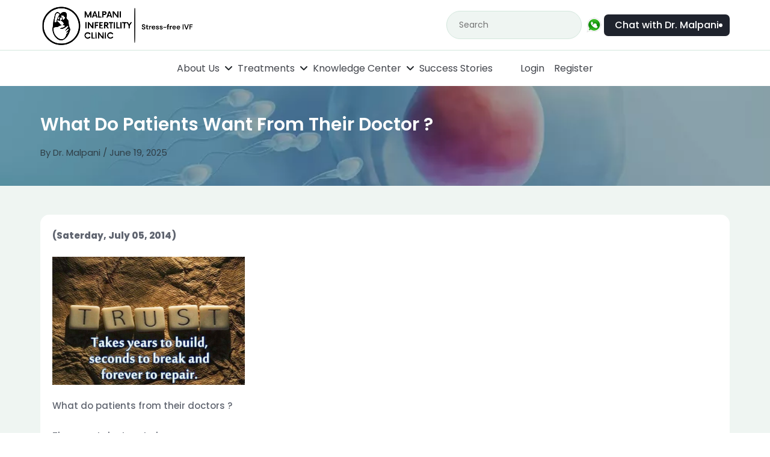

--- FILE ---
content_type: text/html; charset=UTF-8
request_url: https://www.drmalpani.com/knowledge-center/articles/what-do-patients-want-from-their-doctor
body_size: 4435
content:
<!DOCTYPE html>
<html lang="en">
<head>
    
    
    <link rel="alternate" hreflang="en" href="https://www.drmalpani.com/knowledge-center/articles/what-do-patients-want-from-their-doctor">
    <meta http-equiv="X-UA-Compatible" content="IE=edge">
    <meta name="viewport" content="width=device-width, initial-scale=1.0, maximum-scale=3.0, user-scalable=yes"/>
    <meta name="HandheldFriendly" content="true" />
    <meta name="mobile-web-app-capable" content="YES" />

    <link rel="shortcut icon" href="/images/favicon.ico" type="image/x-icon">
    <link rel="search" href="https://www.drmalpani.com/search.xml" type="application/opensearchdescription+xml" title="Drmalpani"/>

    <meta name="robots" content="index, follow" />
    <meta name="google-site-verification" content="c4DGAuEGjfT0uwahSYabt052SIWDJUyLyyt5iForlwQ" />

    <base href="https://www.drmalpani.com/knowledge-center/articles/what-do-patients-want-from-their-doctor" />

    <meta http-equiv="content-type" content="text/html; charset=utf-8" />

            <meta name="keywords" content="" />
    
    <meta name="twitter:card" content="summary_large_image" />
    <meta name="twitter:site" content="Dr Malpani" />
            <meta name="twitter:image" content="	https://www.drmalpani.com/images/contents/thumbnail_desktop_1750331290-9442-d.webp" />
    
    <meta name="fb:app_id" content="1852053868150969" />
    <meta name="fb:admins" content="1076790301,543710097,500024101,771265067,1661021707,1550970059,663677613,10219991,1178144075,726995222,506404657,4700188" />
    <meta property="og:type" content="website" />
    <meta property="og:site_name" content="DR-MALPANI" />
    <meta name="og:site" content="https://www.drmalpani.com" />

    
            <meta property="og:title" content="What do patients want from their doctor ?" />
        <title>What do patients want from their doctor ?</title>
        
            <meta name="og:image" content="	https://www.drmalpani.com/images/contents/thumbnail_desktop_1750331290-9442-d.webp" />
    
    <meta property="og:url" content="https://www.drmalpani.com/knowledge-center/articles/what-do-patients-want-from-their-doctor" />

            <meta property="og:description" content="Malpani Infertility Clinic is one of the best IVF Clinic in India for Infertility Treatment. This ivf clinic in mumbai has highest pregnancy rate." />
        <meta name="description" content="Malpani Infertility Clinic is one of the best IVF Clinic in India for Infertility Treatment. This ivf clinic in mumbai has highest pregnancy rate." />
    
    <meta name="theme-color" content="#00838f"/>

    <link rel="apple-touch-startup-image" href="/images/icons/mp-icon-72x72.png">
    <meta name="apple-mobile-web-app-title" content="Dr Malpani">

    <meta name="apple-mobile-web-app-status-bar-style" content="#00838f">

    <link rel="apple-touch-icon" href="/images/icons/mp-icon-72x72.png">
    <link rel="apple-touch-icon" sizes="72x72" href="/images/icons/mp-icon-72x72.png">
    <link rel="apple-touch-icon" sizes="96x96" href="/images/icons/mp-icon-96x96.png">
    <link rel="apple-touch-icon" sizes="120x120" href="/images/icons/mp-icon-120x120.png">
    <link rel="apple-touch-icon" sizes="128x128" href="/images/icons/mp-icon-128x128.png">
    <link rel="apple-touch-icon" sizes="144x144" href="/images/icons/mp-icon-144x144.png">
    <link rel="apple-touch-icon" sizes="152x152" href="/images/icons/mp-icon-152x152.png">
    <link rel="apple-touch-icon" sizes="167x167" href="/images/icons/mp-icon-167x167.png">
    <link rel="apple-touch-icon" sizes="180x180" href="/images/icons/mp-icon-180x180.png">
    <link rel="apple-touch-icon" sizes="192x192" href="/images/icons/mp-icon-192x192.png">
    <link rel="apple-touch-icon" sizes="384x384" href="/images/icons/mp-icon-384x384.png">
    <link rel="apple-touch-icon" sizes="512x512" href="/images/icons/mp-icon-512x512.png">
    <link rel="apple-touch-icon" sizes="1024x1024" href="/images/icons/mp-icon-1024x1024.png">

    <link rel="manifest" href="/manifest.json">

    <meta name="author" content="Dr. Malpani" />

    <!-- CSRF Token -->
    <meta name="csrf-token" content="LdFoOKyVjSSJTTyMp2RDTsOlIrMr9p3jFZFeNqWc">

    
    
    

    
     <script  type="text/javascript" >
        let cookies = document.cookie;
        let userToken = getCookie("userToken");
        if (userToken != "") {
            localStorage.setItem('token', userToken);
        }else if(localStorage.getItem('token')){
            document.cookie = "userToken=" + localStorage.getItem('token')+"; path=/;";
            // console.log("created cookie");
        }
        function getCookie(cname) {
          let name = cname + "=";
          let decodedCookie = decodeURIComponent(document.cookie);
          let ca = decodedCookie.split(';');
          for(let i = 0; i <ca.length; i++) {
            let c = ca[i];
            while (c.charAt(0) == ' ') {
              c = c.substring(1);
            }
            if (c.indexOf(name) == 0) {
              return c.substring(name.length, c.length);
            }
          }
          return "";
        }
    </script>
       
    <!-- Microsoft clarity code-->
    <script type="text/javascript">
        function loadClarityScript() {
            (function(c,l,a,r,i,t,y){
                c[a]=c[a]||function(){(c[a].q=c[a].q||[]).push(arguments)};
                t=l.createElement(r);t.async=1;t.src="https://www.clarity.ms/tag/"+i;
                y=l.getElementsByTagName(r)[0];y.parentNode.insertBefore(t,y);
            })(window, document, "clarity", "script", "hnqxt0k6le");
        }

        // Observe LCP and trigger after it's done
        if (PerformanceObserver) {
            const observer = new PerformanceObserver((entryList) => {
                const entries = entryList.getEntries();
                const lcpEntry = entries[entries.length - 1];
                if (lcpEntry) {
                    loadClarityScript();
                }
            });
            observer.observe({type: 'largest-contentful-paint', buffered: true});
        } else {
            // Fallback to onload
            window.onload = loadClarityScript;
        }
    </script>
    <script type="text/javascript">
        (function(c,l,a,r,i,t,y){
            c[a]=c[a]||function(){(c[a].q=c[a].q||[]).push(arguments)};
            t=l.createElement(r);t.async=1;t.src="https://www.clarity.ms/tag/"+i;
            y=l.getElementsByTagName(r)[0];y.parentNode.insertBefore(t,y);
        })(window, document, "clarity", "script", "hnqxt0k6le");
    </script>

    
    
    

    

    <script defer src='//cdnt.netcoresmartech.com/smartechclient.js'></script>
    <script>
        document.addEventListener("DOMContentLoaded", function () {
            smartech('create', 'ADGMOT35CHFLVDHBJNIG50K969DH374V6ILTTG9022B8O1D87DVG');
            smartech('register', 'a1ddb305188641e571d7625c1dc8570e');
            smartech('identify', '');
        });
    </script>

    <!-- Google Ads campaigns -->
            <!-- Google Ads campaigns -->

    <!-- Facebook Pixel Code -->
        <script defer type="text/javascript">
            !function(f,b,e,v,n,t,s)
            {if(f.fbq)return;n=f.fbq=function(){n.callMethod?
            n.callMethod.apply(n,arguments):n.queue.push(arguments)};
            if(!f._fbq)f._fbq=n;n.push=n;n.loaded=!0;n.version='2.0';
            n.queue=[];t=b.createElement(e);t.async=!0;
            t.src=v;s=b.getElementsByTagName(e)[0];
            s.parentNode.insertBefore(t,s)}(window,document,'script',
            'https://connect.facebook.net/en_US/fbevents.js');
             fbq('init', '221312035057830');
            fbq('track', 'PageView');
        </script> 
        <noscript>
            <img height="1" width="1" alt="facebook"
            src="https://www.facebook.com/tr?id=221312035057830&ev=PageView
            &noscript=1"/>
        </noscript>
    <!-- Facebook Pixel Code -->

    <!-- Google tag (gtag.js) -->
        <script defer src="https://www.googletagmanager.com/gtag/js?id=G-QC90WVCJM6"></script>
        <script>
          window.dataLayer = window.dataLayer || [];
          function gtag(){dataLayer.push(arguments);}
          gtag('js', new Date());
          gtag('config', 'G-QC90WVCJM6');
        </script>
    <!-- End Google Tag Manager -->

    <link rel="preconnect" href="https://www.drmalpani.com">
    <link rel="dns-prefetch" href="https://www.drmalpani.com">

    <link rel="preconnect" href="https://connect.facebook.net" crossorigin>
    <link rel="preconnect" href="https://cdnt.netcoresmartech.com" crossorigin>
    <link rel="preconnect" href="https://www.gstatic.com" crossorigin>
    <link rel="preconnect" href="https://www.clarity.ms" crossorigin>

    <link rel="preload" href="/assets/fontawesome/webfonts/fa-solid-900.woff2" as="font" type="font/woff2" crossorigin>
    <link rel="preload" href="/assets/fontawesome/webfonts/fa-regular-400.woff2" as="font" type="font/woff2" crossorigin>
    <link rel="preload" href="/assets/fontawesome/webfonts/fa-brands-400.woff2" as="font" type="font/woff2" crossorigin>

    <!-- <link rel="stylesheet" href="/assets/fontawesome/css/all.min.css"> -->
    <link rel="stylesheet" href="/assets/fontawesome/css/all.min.css" media="print" onload="this.media='all';">
    <noscript><link rel="stylesheet" href="/assets/fontawesome/css/all.min.css"></noscript>

    <style> .all_content_tandp .m_title{display: none; } </style>

    
    <!--  <link rel="preload" as="image" href="/v18/images/webpnew/email-consultation-m.webp">
    <link rel="preload" as="image" href="/v18/images/webpnew/email-consultation.webp"> -->
    <link rel="preload" as="image" href="/v18/images/webpnew/footer-logo.webp">
    
    <link rel="preload" as="image" href="/v18/images/webpnew/logo.webp">
</head>

<body id="page-content" class="">
   
    <!-- Google Tag Manager (noscript) -->
        <noscript><iframe src="https://www.googletagmanager.com/ns.html?id=G-QC90WVCJM6"
        height="0" width="0" style="display:none;visibility:hidden"></iframe></noscript>
    <!-- End Google Tag Manager (noscript) -->

    

                                    <div id="home"></div> 
                <script src="/js/jquery.min.js" defer></script>
    <link rel="preload" as="script" href="https://www.drmalpani.com/js/app.js">
    <script src="https://www.drmalpani.com/js/app.js" defer></script>

    <script defer src="/frontend_js/popper.min.js"></script>
    <script defer src="/frontend_js/custom.js"></script>

    <script type="text/javascript" >
        document.addEventListener('DOMContentLoaded', function () {
           if('serviceWorker' in navigator){navigator.serviceWorker.register('/sw.js',{scope:'/'}).then(function(registration){
            //console.log('Service Worker Registered')
           });navigator.serviceWorker.ready.then(function(registration){
            //console.log('Service Worker Ready')
            })}

            //conversion action phone calls
            (function(a,e,c,f,g,h,b,d){var k={ak:"1047904856",cl:"hUSnCL28kosBENiE1_MD",autoreplace:"+91 9867441589"};a[c]=a[c]||function(){(a[c].q=a[c].q||[]).push(arguments)};a[g]||
            (a[g]=k.ak);b=e.createElement(h);b.async=1;b.src="//www.gstatic.com/wcm/loader.js";d=e.getElementsByTagName(h)[0];d.parentNode.insertBefore(b,d);a[f]=function(b,d,e){a[c](2,b,k,d,null,new
            Date,e)};a[f]()})(window,document,"_googWcmImpl","_googWcmGet","_googWcmAk","script");


            //Event snippet for Whatsapp Button click conversion page In your html page, add the snippet and call gtag_report_conversion when someone clicks on the chosen link or button.
            function gtag_report_conversion(url){var callback=function(){if(typeof(url)!='undefined'){window.location=url}};gtag('event','conversion',{'send_to':'AW-1047904856/-Rd4CKrd8JABENiE1_MD','event_callback':callback});return!1}
        });
    </script>

    <!-- JS settings -->
    <script defer type="application/json" data-settings-selector="settings-json">
        {"cookieconsent":{"message":"This website uses cookies to ensure you get the best experience on our website.","dismiss":"Got it !"}}
    </script>


    
    

    <!--  <script>
        document.addEventListener("DOMContentLoaded", function () {
            function updateConsultationFooter() {
                let footer = document.querySelector('.consultation-footer');
                if(footer && !footer.dataset.updated){ // Prevent infinite loop
                    console.log("Footer found, updating HTML...");
                    footer.innerHTML = `
                        <strong style="color: #000; border-bottom: 1px solid #2AD497;">Dr. Malpani:</strong> 
                        If you'd like a <a href="https://www.drmalpani.com/free-second-opinion" target="_blank">second opinion</a>, 
                        you can book a video consultation with me for ₹3000/- at 
                        <a href="https://www.drmalpani.com/book-online-consultation-with-dr-malpani-ivf-specialist/">
                        https://www.drmalpani.com/book-online-consultation-with-dr-malpani-ivf-specialist</a>. 
                        This will ensure you're on the right path and potentially save significant costs in the long run.
                    `;
                    footer.dataset.updated = "true"; // Mark as updated
                }
            }
            // Try updating immediately (if the element is already in the DOM)
            updateConsultationFooter();
            // Observe only when the footer does not exist yet
            const observer = new MutationObserver((mutations, obs) => {
                if (document.querySelector('.consultation-footer')) {
                    updateConsultationFooter();
                    obs.disconnect(); // Stop observing once updated
                }
            });
            observer.observe(document.body, { childList: true, subtree: true });
        });
    </script> -->
    <!-- <script async type="text/javascript">
        var page_type = "";
        var routeImageUpload = "https://www.drmalpani.com/image-upload";
        var config = {
            apiKey: 'AIzaSyAYz4Qepsk1OdYl_gd1_AmF9AyB8sBXR7w',
            // messagingSenderId: '159405870304',
            messagingSenderId: '804182514840',
            user_key: 'ADGMOT35CHFLVDHBJNIG50K969DH374V6ILTTG9022B8O1D87DVG',
            siteid: 'a1ddb305188641e571d7625c1dc8570e'
        };
    </script> -->
    <script src="https://integration.beyondchats.com/chat-widget?orgId=ivfindia.com" defer></script>
</body>
</html>

--- FILE ---
content_type: text/html; charset=UTF-8
request_url: https://www.drmalpani.com/get-footer-data
body_size: 4288
content:
{"token":"LdFoOKyVjSSJTTyMp2RDTsOlIrMr9p3jFZFeNqWc","contents":[{"id":1239,"cat_id":8,"title":"Overview of the Blastocyst development and grading ( along with Images)","title_url":"","slug":"blastocystimages","tag":"","intro_text":"<p>Blastocysts are Day 5 Embryos, wherein they have more than 100 Cells in them.<\/p>\r\n<p>A blastocyst is the final stage of the embryo's development before it hatches out of its shell (zona pellucida) and implants in the uterine wall.<\/p>\r\n<p class=\"blast-pic\"><img src=\"\/img\/content\/blast-pic-for-website.png\" alt=\"\" width=\"100%\" \/><\/p>\r\n<p><strong>BLASTOCYST GRADING<\/strong><\/p>\r\n<p><strong>This blastocyst grading system assigns 3 separate quality scores to each blastocyst embryo:<\/strong><\/p>\r\n<ol>\r\n<li>Blastocyst development stage - expansion and hatching status<\/li>\r\n<li>Inner cell mass (ICM) score, or quality<\/li>\r\n<li>Trophectoderm (TE) score, or quality<\/li>\r\n<li>Blastocysts are given a quality grade for each of the 3 components and the score is expressed with the expansion grade listed first, the inner cell mass grade listed second and the trophectoderm grade third. For example, a blastocyst quality grade of 4AB means that the blastocyst is expanded (grade 4), has many tightly packed cells in the inner cell mass (grade A), and has a trophectoderm with few cells forming a loose epithelium (grade B). See the examples of blastocyst grading pictures below.<\/li>\r\n<\/ol>\r\n<div class=\"blastocyst\">\r\n<div class=\"blasto_main\">\r\n<div class=\"title_left\"><strong>Expansion<\/strong><br \/><strong>grade<\/strong><\/div>\r\n<div class=\"title_right\"><strong>Blastocyst development and stage status<\/strong><\/div>\r\n<\/div>\r\n<div class=\"blasto_main\">\r\n<div class=\"blasto_cont_left\">1<\/div>\r\n<div class=\"blasto_cont_right\">Blastocoel cavity less than half the volume of the embryo<\/div>\r\n<\/div>\r\n<div class=\"blasto_main\">\r\n<div class=\"blasto_cont_left\">2<\/div>\r\n<div class=\"blasto_cont_right\">stocoel cavity more than half the volume of the embryo<\/div>\r\n<\/div>\r\n<div class=\"blasto_main\">\r\n<div class=\"blasto_cont_left\">3<\/div>\r\n<div class=\"blasto_cont_right\">Full blastocyst, cavity completely filling the embryo<\/div>\r\n<\/div>\r\n<div class=\"blasto_main\">\r\n<div class=\"blasto_cont_left\">4<\/div>\r\n<div class=\"blasto_cont_right\">Expanded blastocyst, cavity larger than the embryo, with thinning of the shell<\/div>\r\n<\/div>\r\n<div class=\"blasto_main\">\r\n<div class=\"blasto_cont_left\">5<\/div>\r\n<div class=\"blasto_cont_right\">Hatching out of the shell (Zona)<\/div>\r\n<\/div>\r\n<div class=\"blasto_main\">\r\n<div class=\"blasto_cont_left\">6<\/div>\r\n<div class=\"blasto_cont_right\">Hatched out of the shell (Zona)<\/div>\r\n<\/div>\r\n<\/div>\r\n<div class=\"blastocyst\">\r\n<div class=\"blasto_main\">\r\n<div class=\"title_left\"><strong>ICM<\/strong><br \/><strong>grade<\/strong><\/div>\r\n<div class=\"title_right\"><strong>Inner cell mass quality<\/strong><\/div>\r\n<\/div>\r\n<div class=\"blasto_main\">\r\n<div class=\"blasto_cont_left\">A<\/div>\r\n<div class=\"blasto_cont_right\">Many cells, tightly packed<\/div>\r\n<\/div>\r\n<div class=\"blasto_main\">\r\n<div class=\"blasto_cont_left\">B<\/div>\r\n<div class=\"blasto_cont_right\">Several cells, loosely grouped<\/div>\r\n<\/div>\r\n<div class=\"blasto_main\">\r\n<div class=\"blasto_cont_left\">C<\/div>\r\n<div class=\"blasto_cont_right\">Very few cells<\/div>\r\n<\/div>\r\n<\/div>\r\n<div class=\"blastocyst\">\r\n<div class=\"blasto_main\">\r\n<div class=\"title_left\"><strong>TE <br \/>grade<\/strong><\/div>\r\n<div class=\"title_right\"><strong>Trophectoderm quality<\/strong><\/div>\r\n<\/div>\r\n<div class=\"blasto_main\">\r\n<div class=\"blasto_cont_left\">A<\/div>\r\n<div class=\"blasto_cont_right\">Many cells, forming a cohesive layer<\/div>\r\n<\/div>\r\n<div class=\"blasto_main\">\r\n<div class=\"blasto_cont_left\">B<\/div>\r\n<div class=\"blasto_cont_right\">Few cells, forming a loose epithelium<\/div>\r\n<\/div>\r\n<div class=\"blasto_main\">\r\n<div class=\"blasto_cont_left\">C<\/div>\r\n<div class=\"blasto_cont_right\">Very few large cells<\/div>\r\n<\/div>\r\n<\/div>\r\n<div class=\"blastocyst\">\r\n<div class=\"blasto_main\">\r\n<div class=\"blasto_common\">\r\n<p><strong>EARLY BLASTOCYSTS<\/strong><\/p>\r\n<p>Early Blastocysts with Very little Cavity (Blastocele) (Cant Grade them)&nbsp;<\/p>\r\n<\/div>\r\n<\/div>\r\n<div class=\"blasto_main\">\r\n<div class=\"blasto_cont_left1\"><img src=\"\/img\/content\/EARLY-BLAST-1.png\" alt=\"\" width=\"100%\" \/><br \/><strong>Early Blastocyst<\/strong><\/div>\r\n<div class=\"blasto_cont_right1\"><img src=\"\/img\/content\/EARLY-BLAST-2.png\" alt=\"\" width=\"100%\" \/><br \/><strong>Early Blastocyst<\/strong><\/div>\r\n<\/div>\r\n<div class=\"blasto_main\">\r\n<div class=\"blasto_center\"><strong><span class=\"blasto_color\">(C)<\/span> Cavity is Very Small<\/strong><br \/><strong><span class=\"blasto_color\">(I)<\/span> Inner Cell mass : Can&rsquo;t Grade<\/strong><br \/><strong><span class=\"blasto_color\">(T)<\/span> Trophectoderm : Can&rsquo;t Grade<\/strong><\/div>\r\n<\/div>\r\n<\/div>\r\n<div class=\"blastocyst\">\r\n<div class=\"blasto_main\">\r\n<div class=\"blasto_common\">\r\n<p><strong>EARLY BLASTOCYSTS<\/strong><\/p>\r\n<p>Blastocysts with Cavity (Blastocele) less than &frac12; Volume of Embryo (Grade1)&nbsp;<\/p>\r\n<\/div>\r\n<\/div>\r\n<div class=\"blasto_main\">\r\n<div class=\"blasto_cont_left1\"><strong>Top Quality <\/strong><br \/><img src=\"\/img\/content\/BLAST-1AA.png\" alt=\"\" width=\"100%\" \/><br \/><strong>1AA<\/strong><\/div>\r\n<div class=\"blasto_cont_right1\"><strong>Good<\/strong><br \/><img src=\"\/img\/content\/BLAST-1AB.png\" alt=\"\" width=\"100%\" \/><br \/><strong>1AB<\/strong><\/div>\r\n<\/div>\r\n<div class=\"blasto_main\">\r\n<div class=\"blasto_cont_left1\"><strong><span class=\"blasto_color\">(C)<\/span> Cavity &lt; &frac12; Embryo&rsquo;s Volume Volume = Grade 1<\/strong><br \/><strong><span class=\"blasto_color\">(I)<\/span> Inner Cell mass = Grade A (Very Good)<\/strong><br \/><strong><span class=\"blasto_color\">(T)<\/span> Trophectoderm = Grade A (Very Good)<\/strong><\/div>\r\n<div class=\"blasto_cont_right1\"><strong><span class=\"blasto_color\">(C)<\/span> Cavity &lt; &frac12; Embryo&rsquo;s Volume = Grade 1<\/strong><br \/><strong><span class=\"blasto_color\">(I)<\/span> Inner Cell mass = Grade A (very Good)<\/strong><br \/><strong><span class=\"blasto_color\">(T)<\/span> Trophectoderm = Grade B (Poor)<\/strong><\/div>\r\n<\/div>\r\n<div class=\"blasto_plaindiv\">&nbsp;<\/div>\r\n<div class=\"blasto_main\">\r\n<div class=\"blasto_cont_left1\"><strong>Poor<\/strong><br \/><img src=\"\/img\/content\/BLAST-1BB.png\" alt=\"\" width=\"100%\" \/><br \/><strong>1BB<\/strong><\/div>\r\n<div class=\"blasto_cont_right1\"><strong>Very Poor<\/strong><br \/><img src=\"\/img\/content\/BLAST-1CC.png\" alt=\"\" width=\"100%\" \/><br \/><strong>1CC<\/strong><\/div>\r\n<\/div>\r\n<div class=\"blasto_main\">\r\n<div class=\"blasto_cont_left1\"><strong><span class=\"blasto_color\">(C)<\/span> Cavity &lt; &frac12; Embryo&rsquo;s Volume = Grade 1<\/strong><br \/><strong><span class=\"blasto_color\">(I)<\/span> Inner Cell mass = Grade B (Poor)<\/strong><br \/><strong><span class=\"blasto_color\">(T)<\/span> Trophectoderm = Grade B (Poor)<\/strong><\/div>\r\n<div class=\"blasto_cont_right1\"><strong><span class=\"blasto_color\">(C)<\/span> Cavity &lt; &frac12; Embryo&rsquo;s Volume = Grade 1<\/strong><br \/><strong><span class=\"blasto_color\">(I)<\/span> Inner Cell mass = Grade C (Very Poor)<\/strong><br \/><strong><span class=\"blasto_color\">(T)<\/span> Trophectoderm = Grade C (Very Poor)<\/strong><\/div>\r\n<\/div>\r\n<\/div>\r\n<div class=\"blastocyst\">\r\n<div class=\"blasto_main\">\r\n<div class=\"blasto_common\">\r\n<p><strong>INTERMEDIATE STAGE BLASTOCYST<\/strong><\/p>\r\n<p>Cavity (Blastocele) will be More than &frac12; the Volume of Embryo (Grade 2)&nbsp;<\/p>\r\n<\/div>\r\n<\/div>\r\n<div class=\"blasto_main\">\r\n<div class=\"blasto_cont_left1\"><strong>Top Quality<\/strong><br \/><img src=\"\/img\/content\/BLAST-2AA.png\" alt=\"\" width=\"100%\" \/><br \/><strong>2AA<\/strong><\/div>\r\n<div class=\"blasto_cont_right1\"><strong>Good<\/strong><br \/><img src=\"\/img\/content\/BLAST-2AB.png\" alt=\"\" width=\"100%\" \/><br \/><strong>2AB<\/strong><\/div>\r\n<\/div>\r\n<div class=\"blasto_main\">\r\n<div class=\"blasto_cont_left1\"><strong><span class=\"blasto_color\">(C)<\/span> Cavity &gt; &frac12; Embryo&rsquo;s Volume = Grade 2<\/strong><br \/><strong><span class=\"blasto_color\">(I)<\/span> Inner Cell mass = Grade A (Very Good)<\/strong><br \/><strong><span class=\"blasto_color\">(T)<\/span> Trophectoderm = Grade A (Very Good)<\/strong><\/div>\r\n<div class=\"blasto_cont_right1\"><strong><span class=\"blasto_color\">(C)<\/span> Cavity &gt; &frac12; Embryo&rsquo;s Volume = Grade 2<\/strong><br \/><strong><span class=\"blasto_color\">(I)<\/span> Inner Cell mass = Grade A (very Good)<\/strong><br \/><strong><span class=\"blasto_color\">(T)<\/span> Trophectoderm = Grade B (Poor)<\/strong><\/div>\r\n<\/div>\r\n<div class=\"blasto_plaindiv\">&nbsp;<\/div>\r\n<div class=\"blasto_main\">\r\n<div class=\"blasto_cont_left1\"><strong>Poor<\/strong><br \/><img src=\"\/img\/content\/BLAST-2BB.png\" alt=\"\" width=\"100%\" \/><br \/><strong>2BB<\/strong><\/div>\r\n<div class=\"blasto_cont_right1\"><strong>Very Poor<\/strong><br \/><img src=\"\/img\/content\/BLAST-2CC.png\" alt=\"\" width=\"100%\" \/><br \/><strong>2CC<\/strong><\/div>\r\n<\/div>\r\n<div class=\"blasto_main\">\r\n<div class=\"blasto_cont_left1\"><strong><span class=\"blasto_color\">(C)<\/span> Cavity &gt; &frac12; Embryo&rsquo;s Volume = Grade 2<\/strong><br \/><strong><span class=\"blasto_color\">(I)<\/span> Inner Cell mass = Grade B (Poor)<\/strong><br \/><strong><span class=\"blasto_color\">(T)<\/span> Trophectoderm = Grade B (Poor)<\/strong><\/div>\r\n<div class=\"blasto_cont_right1\"><strong><span class=\"blasto_color\">(C)<\/span> Cavity &gt; &frac12; Embryo&rsquo;s Volume = Grade 2<\/strong><br \/><strong><span class=\"blasto_color\">(I)<\/span> Inner Cell mass = Grade C (Very Poor)<\/strong><br \/><strong><span class=\"blasto_color\">(T)<\/span> Trophectoderm = Grade C (Very Poor)<\/strong><\/div>\r\n<\/div>\r\n<\/div>\r\n<div class=\"blastocyst\">\r\n<div class=\"blasto_main\">\r\n<div class=\"blasto_common\">\r\n<p><strong>INTERMEDIATE STAGE BLASTOCYST<\/strong><\/p>\r\n<p>Cavity (Blastocele) will completely fill the Volume of Embryo (Grade 3)&nbsp;<\/p>\r\n<\/div>\r\n<\/div>\r\n<div class=\"blasto_main\">\r\n<div class=\"blasto_cont_left1\"><strong>Top Quality<\/strong><br \/><img src=\"\/img\/content\/BLAST-3AA.png\" alt=\"\" width=\"100%\" \/><br \/><strong>3AA<\/strong><\/div>\r\n<div class=\"blasto_cont_right1\"><strong>Good<\/strong><br \/><img src=\"\/img\/content\/BLAST-3AB.png\" alt=\"\" width=\"100%\" \/><br \/><strong>3AB<\/strong><\/div>\r\n<\/div>\r\n<div class=\"blasto_main\">\r\n<div class=\"blasto_cont_left1\"><strong><span class=\"blasto_color\">(C)<\/span> Cavity Completely Fills Embryo = Grade 3<\/strong><br \/><strong><span class=\"blasto_color\">(I)<\/span> Inner Cell mass = Grade A (Very Good)<\/strong><br \/><strong><span class=\"blasto_color\">(T)<\/span> Trophectoderm = Grade A (Very Good)<\/strong><\/div>\r\n<div class=\"blasto_cont_right1\"><strong><span class=\"blasto_color\">(C)<\/span> Cavity Completely Fills Embryo = Grade 3<\/strong><br \/><strong><span class=\"blasto_color\">(I)<\/span> Inner Cell mass = Grade A (very Good)<\/strong><br \/><strong><span class=\"blasto_color\">(T)<\/span> Trophectoderm = Grade B (Poor)<\/strong><\/div>\r\n<\/div>\r\n<div class=\"blasto_plaindiv\">&nbsp;<\/div>\r\n<div class=\"blasto_main\">\r\n<div class=\"blasto_cont_left1\"><strong>Poor<\/strong><br \/><img src=\"\/img\/content\/BLAST-3BB.png\" alt=\"\" width=\"100%\" \/><br \/><strong>3BB<\/strong><\/div>\r\n<div class=\"blasto_cont_right1\"><strong>Very Poor<\/strong><br \/><img src=\"\/img\/content\/BLAST-3CC.png\" alt=\"\" width=\"100%\" \/><br \/><strong>3CC<\/strong><\/div>\r\n<\/div>\r\n<div class=\"blasto_main\">\r\n<div class=\"blasto_cont_left1\"><strong><span class=\"blasto_color\">(C)<\/span> Cavity Completely Fills Embryo = Grade 3<\/strong><br \/><strong><span class=\"blasto_color\">(I)<\/span> Inner Cell mass = Grade B (Poor)<\/strong><br \/><strong><span class=\"blasto_color\">(T)<\/span> Trophectoderm = Grade B (Poor)<\/strong><\/div>\r\n<div class=\"blasto_cont_right1\"><strong><span class=\"blasto_color\">(C)<\/span> Cavity Completely Fills Embryo = Grade 3<\/strong><br \/><strong><span class=\"blasto_color\">(I)<\/span> Inner Cell mass = Grade C (Very Poor)<\/strong><br \/><strong><span class=\"blasto_color\">(T)<\/span> Trophectoderm = Grade C (Very Poor)<\/strong><\/div>\r\n<\/div>\r\n<\/div>\r\n<div class=\"blastocyst\">\r\n<div class=\"blasto_main\">\r\n<div class=\"blasto_common\">\r\n<p><strong>Fully Expanded Blastocyst (Grade 4)<\/strong><\/p>\r\n<p>Large, well expanded &nbsp;<\/p>\r\n<\/div>\r\n<\/div>\r\n<div class=\"blasto_main\">\r\n<div class=\"blasto_cont_left1\"><strong>Top Quality<\/strong><br \/><img src=\"\/img\/content\/BLAST-4AA.png\" alt=\"\" width=\"100%\" \/><br \/><strong>4AA<\/strong><\/div>\r\n<div class=\"blasto_cont_right1\"><strong>Good<\/strong><br \/><img src=\"\/img\/content\/BLAST-4AB.png\" alt=\"\" width=\"100%\" \/><br \/><strong>4AB<\/strong><\/div>\r\n<\/div>\r\n<div class=\"blasto_main\">\r\n<div class=\"blasto_cont_left1\"><strong><span class=\"blasto_color\">(C)<\/span> Completely Expanded = Grade 4<\/strong><br \/><strong><span class=\"blasto_color\">(I)<\/span> Inner Cell mass = Grade A (Very Good)<\/strong><br \/><strong><span class=\"blasto_color\">(T)<\/span> Trophectoderm = Grade A (Very Good)<\/strong><\/div>\r\n<div class=\"blasto_cont_right1\"><strong><span class=\"blasto_color\">(C)<\/span> Completely Expanded = Grade 4<\/strong><br \/><strong><span class=\"blasto_color\">(I)<\/span> Inner Cell mass = Grade A (very Good)<\/strong><br \/><strong><span class=\"blasto_color\">(T)<\/span> Trophectoderm = Grade B (Poor)<\/strong><\/div>\r\n<\/div>\r\n<div class=\"blasto_plaindiv\">&nbsp;<\/div>\r\n<div class=\"blasto_main\">\r\n<div class=\"blasto_cont_left1\"><strong>Poor<\/strong><br \/><img src=\"\/img\/content\/BLAST-4BB.png\" alt=\"\" width=\"100%\" \/><br \/><strong>4BB<\/strong><\/div>\r\n<div class=\"blasto_cont_right1\"><strong>Very Poor<\/strong><br \/><img src=\"\/img\/content\/BLAST-4CC.png\" alt=\"\" width=\"100%\" \/><br \/><strong>4CC<\/strong><\/div>\r\n<\/div>\r\n<div class=\"blasto_main\">\r\n<div class=\"blasto_cont_left1\"><strong><span class=\"blasto_color\">(C)<\/span> Completely Expanded = Grade 4<\/strong><br \/><strong><span class=\"blasto_color\">(I)<\/span> Inner Cell mass = Grade B (Poor)<\/strong><br \/><strong><span class=\"blasto_color\">(T)<\/span> Trophectoderm = Grade B (Poor)<\/strong><\/div>\r\n<div class=\"blasto_cont_right1\"><strong><span class=\"blasto_color\">(C)<\/span> Completely Expanded = Grade 4<\/strong><br \/><strong><span class=\"blasto_color\">(I)<\/span> Inner Cell mass = Grade C (Very Poor)<\/strong><br \/><strong><span class=\"blasto_color\">(T)<\/span> Trophectoderm = Grade C (Very Poor)<\/strong><\/div>\r\n<\/div>\r\n<\/div>\r\n<div class=\"blastocyst\">\r\n<div class=\"blasto_main\">\r\n<div class=\"blasto_common\">\r\n<p><strong>HATCHING BLASTOCYST (GRADE 5)<\/strong><\/p>\r\n<p>BLASTOCYST HATCHING OUT OF ZONA&nbsp;<\/p>\r\n<\/div>\r\n<\/div>\r\n<div class=\"blasto_main\">\r\n<div class=\"blasto_cont_left1\"><img src=\"\/img\/content\/BLAST-5AA-1.png\" alt=\"\" width=\"100%\" \/><br \/><strong>Early Blastocyst<\/strong><\/div>\r\n<div class=\"blasto_cont_right1\"><img src=\"\/img\/content\/BLAST-5AA-2.png\" alt=\"\" \/><br \/><strong>Early Blastocyst<\/strong><\/div>\r\n<\/div>\r\n<div class=\"blasto_main\">\r\n<div class=\"blasto_center\"><strong>Blastocyst Hatching out of Zona (shell) = Grade 5<\/strong><br \/><strong><span class=\"blasto_color\">(I)<\/span> Inner Cell mass = Grade A (Very Good)<\/strong><br \/><strong><span class=\"blasto_color\">(T)<\/span> Trophectoderm = Grade A (Very Good)<\/strong><\/div>\r\n<\/div>\r\n<\/div>\r\n<div class=\"blastocyst\">\r\n<div class=\"blasto_main\">\r\n<div class=\"blasto_common\">\r\n<p><strong>COMPLETELY HATCHED BLASTOCYST (GRADE 6)<\/strong><\/p>\r\n<\/div>\r\n<\/div>\r\n<div class=\"blasto_main\">\r\n<div class=\"blast_img_center\"><img src=\"\/img\/content\/BLAST-6AA.png\" alt=\"\" width=\"100%\" \/><br \/><strong>Early Blastocyst<\/strong><\/div>\r\n<\/div>\r\n<div class=\"blasto_main\">\r\n<div class=\"blasto_center\"><strong>Blastocyst completely hatched = Grade 6<\/strong><br \/><strong><span class=\"blasto_color\">(I)<\/span> Inner Cell mass = Grade A (Very Good)<\/strong><br \/><strong><span class=\"blasto_color\">(T)<\/span> Trophectoderm = Grade A (Very Good)<\/strong><\/div>\r\n<\/div>\r\n<\/div>","full_text":null,"intro_image":"","full_image":"","metakey":"Blastocyst, grading , embryo transfer , embryo development, blastocyst development , IVF","metatitle":"Overview of the Blastocyst development and grading ( along with Images)","metadesc":"A blastocyst is the final stage of the embryo's development before it hatches out of its shell (zona pellucida) and implants in the uterine wall.This blastocyst grading system assigns 3 separate quality scores to each blastocyst embryo:  Blastocyst development stage - expansion and hatching status;  Inner cell mass (ICM) score, or quality;  Trophectoderm (TE) score, or quality","hits":25808,"ordering":25,"status":1,"is_featured":0,"is_hero_image":0,"is_book":0,"book_short_description":null,"is_duplicate":0,"is_horizontal":0,"desktop_thumbnail":"thumbnail_desktop_1750332602-5793-d.webp","desktop_content_image":null,"mobile_thumbnail":"thumbnail_mobile_1750332602-7603-m.webp","image_variants":null,"image_metadata":null,"image_alt":null,"desktop_intro_text":"<p>Blastocysts are Day 5 Embryos, wherein they have more than 100 Cells in them.<\/p>\r\n<p>A blastocyst is the final stage of the embryo's development before it hatches out of its shell (zona pellucida) and implants in the uterine wall.<\/p>\r\n<p class=\"blast-pic\"><img src=\"\/images\/contents\/thumbnail_desktop_1750332600-4326-d.webp\" alt=\"\" width=\"100%\" \/><\/p>\r\n<p><strong>BLASTOCYST GRADING<\/strong><\/p>\r\n<p><strong>This blastocyst grading system assigns 3 separate quality scores to each blastocyst embryo:<\/strong><\/p>\r\n<ol>\r\n<li>Blastocyst development stage - expansion and hatching status<\/li>\r\n<li>Inner cell mass (ICM) score, or quality<\/li>\r\n<li>Trophectoderm (TE) score, or quality<\/li>\r\n<li>Blastocysts are given a quality grade for each of the 3 components and the score is expressed with the expansion grade listed first, the inner cell mass grade listed second and the trophectoderm grade third. For example, a blastocyst quality grade of 4AB means that the blastocyst is expanded (grade 4), has many tightly packed cells in the inner cell mass (grade A), and has a trophectoderm with few cells forming a loose epithelium (grade B). See the examples of blastocyst grading pictures below.<\/li>\r\n<\/ol>\r\n<div class=\"blastocyst\">\r\n<div class=\"blasto_main\">\r\n<div class=\"title_left\"><strong>Expansion<\/strong><br \/><strong>grade<\/strong><\/div>\r\n<div class=\"title_right\"><strong>Blastocyst development and stage status<\/strong><\/div>\r\n<\/div>\r\n<div class=\"blasto_main\">\r\n<div class=\"blasto_cont_left\">1<\/div>\r\n<div class=\"blasto_cont_right\">Blastocoel cavity less than half the volume of the embryo<\/div>\r\n<\/div>\r\n<div class=\"blasto_main\">\r\n<div class=\"blasto_cont_left\">2<\/div>\r\n<div class=\"blasto_cont_right\">stocoel cavity more than half the volume of the embryo<\/div>\r\n<\/div>\r\n<div class=\"blasto_main\">\r\n<div class=\"blasto_cont_left\">3<\/div>\r\n<div class=\"blasto_cont_right\">Full blastocyst, cavity completely filling the embryo<\/div>\r\n<\/div>\r\n<div class=\"blasto_main\">\r\n<div class=\"blasto_cont_left\">4<\/div>\r\n<div class=\"blasto_cont_right\">Expanded blastocyst, cavity larger than the embryo, with thinning of the shell<\/div>\r\n<\/div>\r\n<div class=\"blasto_main\">\r\n<div class=\"blasto_cont_left\">5<\/div>\r\n<div class=\"blasto_cont_right\">Hatching out of the shell (Zona)<\/div>\r\n<\/div>\r\n<div class=\"blasto_main\">\r\n<div class=\"blasto_cont_left\">6<\/div>\r\n<div class=\"blasto_cont_right\">Hatched out of the shell (Zona)<\/div>\r\n<\/div>\r\n<\/div>\r\n<div class=\"blastocyst\">\r\n<div class=\"blasto_main\">\r\n<div class=\"title_left\"><strong>ICM<\/strong><br \/><strong>grade<\/strong><\/div>\r\n<div class=\"title_right\"><strong>Inner cell mass quality<\/strong><\/div>\r\n<\/div>\r\n<div class=\"blasto_main\">\r\n<div class=\"blasto_cont_left\">A<\/div>\r\n<div class=\"blasto_cont_right\">Many cells, tightly packed<\/div>\r\n<\/div>\r\n<div class=\"blasto_main\">\r\n<div class=\"blasto_cont_left\">B<\/div>\r\n<div class=\"blasto_cont_right\">Several cells, loosely grouped<\/div>\r\n<\/div>\r\n<div class=\"blasto_main\">\r\n<div class=\"blasto_cont_left\">C<\/div>\r\n<div class=\"blasto_cont_right\">Very few cells<\/div>\r\n<\/div>\r\n<\/div>\r\n<div class=\"blastocyst\">\r\n<div class=\"blasto_main\">\r\n<div class=\"title_left\"><strong>TE <br \/>grade<\/strong><\/div>\r\n<div class=\"title_right\"><strong>Trophectoderm quality<\/strong><\/div>\r\n<\/div>\r\n<div class=\"blasto_main\">\r\n<div class=\"blasto_cont_left\">A<\/div>\r\n<div class=\"blasto_cont_right\">Many cells, forming a cohesive layer<\/div>\r\n<\/div>\r\n<div class=\"blasto_main\">\r\n<div class=\"blasto_cont_left\">B<\/div>\r\n<div class=\"blasto_cont_right\">Few cells, forming a loose epithelium<\/div>\r\n<\/div>\r\n<div class=\"blasto_main\">\r\n<div class=\"blasto_cont_left\">C<\/div>\r\n<div class=\"blasto_cont_right\">Very few large cells<\/div>\r\n<\/div>\r\n<\/div>\r\n<div class=\"blastocyst\">\r\n<div class=\"blasto_main\">\r\n<div class=\"blasto_common\">\r\n<p><strong>EARLY BLASTOCYSTS<\/strong><\/p>\r\n<p>Early Blastocysts with Very little Cavity (Blastocele) (Cant Grade them)&nbsp;<\/p>\r\n<\/div>\r\n<\/div>\r\n<div class=\"blasto_main\">\r\n<div class=\"blasto_cont_left1\"><img src=\"\/images\/contents\/thumbnail_desktop_1750332600-9720-d.webp\" alt=\"\" width=\"100%\" \/><br \/><strong>Early Blastocyst<\/strong><\/div>\r\n<div class=\"blasto_cont_right1\"><img src=\"\/images\/contents\/thumbnail_desktop_1750332600-3273-d.webp\" alt=\"\" width=\"100%\" \/><br \/><strong>Early Blastocyst<\/strong><\/div>\r\n<\/div>\r\n<div class=\"blasto_main\">\r\n<div class=\"blasto_center\"><strong><span class=\"blasto_color\">(C)<\/span> Cavity is Very Small<\/strong><br \/><strong><span class=\"blasto_color\">(I)<\/span> Inner Cell mass : Can&rsquo;t Grade<\/strong><br \/><strong><span class=\"blasto_color\">(T)<\/span> Trophectoderm : Can&rsquo;t Grade<\/strong><\/div>\r\n<\/div>\r\n<\/div>\r\n<div class=\"blastocyst\">\r\n<div class=\"blasto_main\">\r\n<div class=\"blasto_common\">\r\n<p><strong>EARLY BLASTOCYSTS<\/strong><\/p>\r\n<p>Blastocysts with Cavity (Blastocele) less than &frac12; Volume of Embryo (Grade1)&nbsp;<\/p>\r\n<\/div>\r\n<\/div>\r\n<div class=\"blasto_main\">\r\n<div class=\"blasto_cont_left1\"><strong>Top Quality <\/strong><br \/><img src=\"\/images\/contents\/thumbnail_desktop_1750332600-1364-d.webp\" alt=\"\" width=\"100%\" \/><br \/><strong>1AA<\/strong><\/div>\r\n<div class=\"blasto_cont_right1\"><strong>Good<\/strong><br \/><img src=\"\/images\/contents\/thumbnail_desktop_1750332600-4002-d.webp\" alt=\"\" width=\"100%\" \/><br \/><strong>1AB<\/strong><\/div>\r\n<\/div>\r\n<div class=\"blasto_main\">\r\n<div class=\"blasto_cont_left1\"><strong><span class=\"blasto_color\">(C)<\/span> Cavity &lt; &frac12; Embryo&rsquo;s Volume Volume = Grade 1<\/strong><br \/><strong><span class=\"blasto_color\">(I)<\/span> Inner Cell mass = Grade A (Very Good)<\/strong><br \/><strong><span class=\"blasto_color\">(T)<\/span> Trophectoderm = Grade A (Very Good)<\/strong><\/div>\r\n<div class=\"blasto_cont_right1\"><strong><span class=\"blasto_color\">(C)<\/span> Cavity &lt; &frac12; Embryo&rsquo;s Volume = Grade 1<\/strong><br \/><strong><span class=\"blasto_color\">(I)<\/span> Inner Cell mass = Grade A (very Good)<\/strong><br \/><strong><span class=\"blasto_color\">(T)<\/span> Trophectoderm = Grade B (Poor)<\/strong><\/div>\r\n<\/div>\r\n<div class=\"blasto_plaindiv\">&nbsp;<\/div>\r\n<div class=\"blasto_main\">\r\n<div class=\"blasto_cont_left1\"><strong>Poor<\/strong><br \/><img src=\"\/images\/contents\/thumbnail_desktop_1750332600-4241-d.webp\" alt=\"\" width=\"100%\" \/><br \/><strong>1BB<\/strong><\/div>\r\n<div class=\"blasto_cont_right1\"><strong>Very Poor<\/strong><br \/><img src=\"\/images\/contents\/thumbnail_desktop_1750332600-5418-d.webp\" alt=\"\" width=\"100%\" \/><br \/><strong>1CC<\/strong><\/div>\r\n<\/div>\r\n<div class=\"blasto_main\">\r\n<div class=\"blasto_cont_left1\"><strong><span class=\"blasto_color\">(C)<\/span> Cavity &lt; &frac12; Embryo&rsquo;s Volume = Grade 1<\/strong><br \/><strong><span class=\"blasto_color\">(I)<\/span> Inner Cell mass = Grade B (Poor)<\/strong><br \/><strong><span class=\"blasto_color\">(T)<\/span> Trophectoderm = Grade B (Poor)<\/strong><\/div>\r\n<div class=\"blasto_cont_right1\"><strong><span class=\"blasto_color\">(C)<\/span> Cavity &lt; &frac12; Embryo&rsquo;s Volume = Grade 1<\/strong><br \/><strong><span class=\"blasto_color\">(I)<\/span> Inner Cell mass = Grade C (Very Poor)<\/strong><br \/><strong><span class=\"blasto_color\">(T)<\/span> Trophectoderm = Grade C (Very Poor)<\/strong><\/div>\r\n<\/div>\r\n<\/div>\r\n<div class=\"blastocyst\">\r\n<div class=\"blasto_main\">\r\n<div class=\"blasto_common\">\r\n<p><strong>INTERMEDIATE STAGE BLASTOCYST<\/strong><\/p>\r\n<p>Cavity (Blastocele) will be More than &frac12; the Volume of Embryo (Grade 2)&nbsp;<\/p>\r\n<\/div>\r\n<\/div>\r\n<div class=\"blasto_main\">\r\n<div class=\"blasto_cont_left1\"><strong>Top Quality<\/strong><br \/><img src=\"\/images\/contents\/thumbnail_desktop_1750332600-7885-d.webp\" alt=\"\" width=\"100%\" \/><br \/><strong>2AA<\/strong><\/div>\r\n<div class=\"blasto_cont_right1\"><strong>Good<\/strong><br \/><img src=\"\/images\/contents\/thumbnail_desktop_1750332600-4941-d.webp\" alt=\"\" width=\"100%\" \/><br \/><strong>2AB<\/strong><\/div>\r\n<\/div>\r\n<div class=\"blasto_main\">\r\n<div class=\"blasto_cont_left1\"><strong><span class=\"blasto_color\">(C)<\/span> Cavity &gt; &frac12; Embryo&rsquo;s Volume = Grade 2<\/strong><br \/><strong><span class=\"blasto_color\">(I)<\/span> Inner Cell mass = Grade A (Very Good)<\/strong><br \/><strong><span class=\"blasto_color\">(T)<\/span> Trophectoderm = Grade A (Very Good)<\/strong><\/div>\r\n<div class=\"blasto_cont_right1\"><strong><span class=\"blasto_color\">(C)<\/span> Cavity &gt; &frac12; Embryo&rsquo;s Volume = Grade 2<\/strong><br \/><strong><span class=\"blasto_color\">(I)<\/span> Inner Cell mass = Grade A (very Good)<\/strong><br \/><strong><span class=\"blasto_color\">(T)<\/span> Trophectoderm = Grade B (Poor)<\/strong><\/div>\r\n<\/div>\r\n<div class=\"blasto_plaindiv\">&nbsp;<\/div>\r\n<div class=\"blasto_main\">\r\n<div class=\"blasto_cont_left1\"><strong>Poor<\/strong><br \/><img src=\"\/images\/contents\/thumbnail_desktop_1750332600-5781-d.webp\" alt=\"\" width=\"100%\" \/><br \/><strong>2BB<\/strong><\/div>\r\n<div class=\"blasto_cont_right1\"><strong>Very Poor<\/strong><br \/><img src=\"\/images\/contents\/thumbnail_desktop_1750332600-4420-d.webp\" alt=\"\" width=\"100%\" \/><br \/><strong>2CC<\/strong><\/div>\r\n<\/div>\r\n<div class=\"blasto_main\">\r\n<div class=\"blasto_cont_left1\"><strong><span class=\"blasto_color\">(C)<\/span> Cavity &gt; &frac12; Embryo&rsquo;s Volume = Grade 2<\/strong><br \/><strong><span class=\"blasto_color\">(I)<\/span> Inner Cell mass = Grade B (Poor)<\/strong><br \/><strong><span class=\"blasto_color\">(T)<\/span> Trophectoderm = Grade B (Poor)<\/strong><\/div>\r\n<div class=\"blasto_cont_right1\"><strong><span class=\"blasto_color\">(C)<\/span> Cavity &gt; &frac12; Embryo&rsquo;s Volume = Grade 2<\/strong><br \/><strong><span class=\"blasto_color\">(I)<\/span> Inner Cell mass = Grade C (Very Poor)<\/strong><br \/><strong><span class=\"blasto_color\">(T)<\/span> Trophectoderm = Grade C (Very Poor)<\/strong><\/div>\r\n<\/div>\r\n<\/div>\r\n<div class=\"blastocyst\">\r\n<div class=\"blasto_main\">\r\n<div class=\"blasto_common\">\r\n<p><strong>INTERMEDIATE STAGE BLASTOCYST<\/strong><\/p>\r\n<p>Cavity (Blastocele) will completely fill the Volume of Embryo (Grade 3)&nbsp;<\/p>\r\n<\/div>\r\n<\/div>\r\n<div class=\"blasto_main\">\r\n<div class=\"blasto_cont_left1\"><strong>Top Quality<\/strong><br \/><img src=\"\/images\/contents\/thumbnail_desktop_1750332600-8150-d.webp\" alt=\"\" width=\"100%\" \/><br \/><strong>3AA<\/strong><\/div>\r\n<div class=\"blasto_cont_right1\"><strong>Good<\/strong><br \/><img src=\"\/images\/contents\/thumbnail_desktop_1750332600-5981-d.webp\" alt=\"\" width=\"100%\" \/><br \/><strong>3AB<\/strong><\/div>\r\n<\/div>\r\n<div class=\"blasto_main\">\r\n<div class=\"blasto_cont_left1\"><strong><span class=\"blasto_color\">(C)<\/span> Cavity Completely Fills Embryo = Grade 3<\/strong><br \/><strong><span class=\"blasto_color\">(I)<\/span> Inner Cell mass = Grade A (Very Good)<\/strong><br \/><strong><span class=\"blasto_color\">(T)<\/span> Trophectoderm = Grade A (Very Good)<\/strong><\/div>\r\n<div class=\"blasto_cont_right1\"><strong><span class=\"blasto_color\">(C)<\/span> Cavity Completely Fills Embryo = Grade 3<\/strong><br \/><strong><span class=\"blasto_color\">(I)<\/span> Inner Cell mass = Grade A (very Good)<\/strong><br \/><strong><span class=\"blasto_color\">(T)<\/span> Trophectoderm = Grade B (Poor)<\/strong><\/div>\r\n<\/div>\r\n<div class=\"blasto_plaindiv\">&nbsp;<\/div>\r\n<div class=\"blasto_main\">\r\n<div class=\"blasto_cont_left1\"><strong>Poor<\/strong><br \/><img src=\"\/images\/contents\/thumbnail_desktop_1750332600-9916-d.webp\" alt=\"\" width=\"100%\" \/><br \/><strong>3BB<\/strong><\/div>\r\n<div class=\"blasto_cont_right1\"><strong>Very Poor<\/strong><br \/><img src=\"\/images\/contents\/thumbnail_desktop_1750332600-1821-d.webp\" alt=\"\" width=\"100%\" \/><br \/><strong>3CC<\/strong><\/div>\r\n<\/div>\r\n<div class=\"blasto_main\">\r\n<div class=\"blasto_cont_left1\"><strong><span class=\"blasto_color\">(C)<\/span> Cavity Completely Fills Embryo = Grade 3<\/strong><br \/><strong><span class=\"blasto_color\">(I)<\/span> Inner Cell mass = Grade B (Poor)<\/strong><br \/><strong><span class=\"blasto_color\">(T)<\/span> Trophectoderm = Grade B (Poor)<\/strong><\/div>\r\n<div class=\"blasto_cont_right1\"><strong><span class=\"blasto_color\">(C)<\/span> Cavity Completely Fills Embryo = Grade 3<\/strong><br \/><strong><span class=\"blasto_color\">(I)<\/span> Inner Cell mass = Grade C (Very Poor)<\/strong><br \/><strong><span class=\"blasto_color\">(T)<\/span> Trophectoderm = Grade C (Very Poor)<\/strong><\/div>\r\n<\/div>\r\n<\/div>\r\n<div class=\"blastocyst\">\r\n<div class=\"blasto_main\">\r\n<div class=\"blasto_common\">\r\n<p><strong>Fully Expanded Blastocyst (Grade 4)<\/strong><\/p>\r\n<p>Large, well expanded &nbsp;<\/p>\r\n<\/div>\r\n<\/div>\r\n<div class=\"blasto_main\">\r\n<div class=\"blasto_cont_left1\"><strong>Top Quality<\/strong><br \/><img src=\"\/images\/contents\/thumbnail_desktop_1750332600-7034-d.webp\" alt=\"\" width=\"100%\" \/><br \/><strong>4AA<\/strong><\/div>\r\n<div class=\"blasto_cont_right1\"><strong>Good<\/strong><br \/><img src=\"\/images\/contents\/thumbnail_desktop_1750332600-7956-d.webp\" alt=\"\" width=\"100%\" \/><br \/><strong>4AB<\/strong><\/div>\r\n<\/div>\r\n<div class=\"blasto_main\">\r\n<div class=\"blasto_cont_left1\"><strong><span class=\"blasto_color\">(C)<\/span> Completely Expanded = Grade 4<\/strong><br \/><strong><span class=\"blasto_color\">(I)<\/span> Inner Cell mass = Grade A (Very Good)<\/strong><br \/><strong><span class=\"blasto_color\">(T)<\/span> Trophectoderm = Grade A (Very Good)<\/strong><\/div>\r\n<div class=\"blasto_cont_right1\"><strong><span class=\"blasto_color\">(C)<\/span> Completely Expanded = Grade 4<\/strong><br \/><strong><span class=\"blasto_color\">(I)<\/span> Inner Cell mass = Grade A (very Good)<\/strong><br \/><strong><span class=\"blasto_color\">(T)<\/span> Trophectoderm = Grade B (Poor)<\/strong><\/div>\r\n<\/div>\r\n<div class=\"blasto_plaindiv\">&nbsp;<\/div>\r\n<div class=\"blasto_main\">\r\n<div class=\"blasto_cont_left1\"><strong>Poor<\/strong><br \/><img src=\"\/images\/contents\/thumbnail_desktop_1750332600-9560-d.webp\" alt=\"\" width=\"100%\" \/><br \/><strong>4BB<\/strong><\/div>\r\n<div class=\"blasto_cont_right1\"><strong>Very Poor<\/strong><br \/><img src=\"\/images\/contents\/thumbnail_desktop_1750332600-3549-d.webp\" alt=\"\" width=\"100%\" \/><br \/><strong>4CC<\/strong><\/div>\r\n<\/div>\r\n<div class=\"blasto_main\">\r\n<div class=\"blasto_cont_left1\"><strong><span class=\"blasto_color\">(C)<\/span> Completely Expanded = Grade 4<\/strong><br \/><strong><span class=\"blasto_color\">(I)<\/span> Inner Cell mass = Grade B (Poor)<\/strong><br \/><strong><span class=\"blasto_color\">(T)<\/span> Trophectoderm = Grade B (Poor)<\/strong><\/div>\r\n<div class=\"blasto_cont_right1\"><strong><span class=\"blasto_color\">(C)<\/span> Completely Expanded = Grade 4<\/strong><br \/><strong><span class=\"blasto_color\">(I)<\/span> Inner Cell mass = Grade C (Very Poor)<\/strong><br \/><strong><span class=\"blasto_color\">(T)<\/span> Trophectoderm = Grade C (Very Poor)<\/strong><\/div>\r\n<\/div>\r\n<\/div>\r\n<div class=\"blastocyst\">\r\n<div class=\"blasto_main\">\r\n<div class=\"blasto_common\">\r\n<p><strong>HATCHING BLASTOCYST (GRADE 5)<\/strong><\/p>\r\n<p>BLASTOCYST HATCHING OUT OF ZONA&nbsp;<\/p>\r\n<\/div>\r\n<\/div>\r\n<div class=\"blasto_main\">\r\n<div class=\"blasto_cont_left1\"><img src=\"\/images\/contents\/thumbnail_desktop_1750332600-6639-d.webp\" alt=\"\" width=\"100%\" \/><br \/><strong>Early Blastocyst<\/strong><\/div>\r\n<div class=\"blasto_cont_right1\"><img src=\"\/images\/contents\/thumbnail_desktop_1750332600-1021-d.webp\" alt=\"\" \/><br \/><strong>Early Blastocyst<\/strong><\/div>\r\n<\/div>\r\n<div class=\"blasto_main\">\r\n<div class=\"blasto_center\"><strong>Blastocyst Hatching out of Zona (shell) = Grade 5<\/strong><br \/><strong><span class=\"blasto_color\">(I)<\/span> Inner Cell mass = Grade A (Very Good)<\/strong><br \/><strong><span class=\"blasto_color\">(T)<\/span> Trophectoderm = Grade A (Very Good)<\/strong><\/div>\r\n<\/div>\r\n<\/div>\r\n<div class=\"blastocyst\">\r\n<div class=\"blasto_main\">\r\n<div class=\"blasto_common\">\r\n<p><strong>COMPLETELY HATCHED BLASTOCYST (GRADE 6)<\/strong><\/p>\r\n<\/div>\r\n<\/div>\r\n<div class=\"blasto_main\">\r\n<div class=\"blast_img_center\"><img src=\"\/images\/contents\/thumbnail_desktop_1750332600-9991-d.webp\" alt=\"\" width=\"100%\" \/><br \/><strong>Early Blastocyst<\/strong><\/div>\r\n<\/div>\r\n<div class=\"blasto_main\">\r\n<div class=\"blasto_center\"><strong>Blastocyst completely hatched = Grade 6<\/strong><br \/><strong><span class=\"blasto_color\">(I)<\/span> Inner Cell mass = Grade A (Very Good)<\/strong><br \/><strong><span class=\"blasto_color\">(T)<\/span> Trophectoderm = Grade A (Very Good)<\/strong><\/div>\r\n<\/div>\r\n<\/div>","mobile_intro_text":"<p>Blastocysts are Day 5 Embryos, wherein they have more than 100 Cells in them.<\/p>\r\n<p>A blastocyst is the final stage of the embryo's development before it hatches out of its shell (zona pellucida) and implants in the uterine wall.<\/p>\r\n<p class=\"blast-pic\"><img src=\"\/images\/contents\/thumbnail_mobile_1750332601-6591-m.webp\" alt=\"\" width=\"100%\" \/><\/p>\r\n<p><strong>BLASTOCYST GRADING<\/strong><\/p>\r\n<p><strong>This blastocyst grading system assigns 3 separate quality scores to each blastocyst embryo:<\/strong><\/p>\r\n<ol>\r\n<li>Blastocyst development stage - expansion and hatching status<\/li>\r\n<li>Inner cell mass (ICM) score, or quality<\/li>\r\n<li>Trophectoderm (TE) score, or quality<\/li>\r\n<li>Blastocysts are given a quality grade for each of the 3 components and the score is expressed with the expansion grade listed first, the inner cell mass grade listed second and the trophectoderm grade third. For example, a blastocyst quality grade of 4AB means that the blastocyst is expanded (grade 4), has many tightly packed cells in the inner cell mass (grade A), and has a trophectoderm with few cells forming a loose epithelium (grade B). See the examples of blastocyst grading pictures below.<\/li>\r\n<\/ol>\r\n<div class=\"blastocyst\">\r\n<div class=\"blasto_main\">\r\n<div class=\"title_left\"><strong>Expansion<\/strong><br \/><strong>grade<\/strong><\/div>\r\n<div class=\"title_right\"><strong>Blastocyst development and stage status<\/strong><\/div>\r\n<\/div>\r\n<div class=\"blasto_main\">\r\n<div class=\"blasto_cont_left\">1<\/div>\r\n<div class=\"blasto_cont_right\">Blastocoel cavity less than half the volume of the embryo<\/div>\r\n<\/div>\r\n<div class=\"blasto_main\">\r\n<div class=\"blasto_cont_left\">2<\/div>\r\n<div class=\"blasto_cont_right\">stocoel cavity more than half the volume of the embryo<\/div>\r\n<\/div>\r\n<div class=\"blasto_main\">\r\n<div class=\"blasto_cont_left\">3<\/div>\r\n<div class=\"blasto_cont_right\">Full blastocyst, cavity completely filling the embryo<\/div>\r\n<\/div>\r\n<div class=\"blasto_main\">\r\n<div class=\"blasto_cont_left\">4<\/div>\r\n<div class=\"blasto_cont_right\">Expanded blastocyst, cavity larger than the embryo, with thinning of the shell<\/div>\r\n<\/div>\r\n<div class=\"blasto_main\">\r\n<div class=\"blasto_cont_left\">5<\/div>\r\n<div class=\"blasto_cont_right\">Hatching out of the shell (Zona)<\/div>\r\n<\/div>\r\n<div class=\"blasto_main\">\r\n<div class=\"blasto_cont_left\">6<\/div>\r\n<div class=\"blasto_cont_right\">Hatched out of the shell (Zona)<\/div>\r\n<\/div>\r\n<\/div>\r\n<div class=\"blastocyst\">\r\n<div class=\"blasto_main\">\r\n<div class=\"title_left\"><strong>ICM<\/strong><br \/><strong>grade<\/strong><\/div>\r\n<div class=\"title_right\"><strong>Inner cell mass quality<\/strong><\/div>\r\n<\/div>\r\n<div class=\"blasto_main\">\r\n<div class=\"blasto_cont_left\">A<\/div>\r\n<div class=\"blasto_cont_right\">Many cells, tightly packed<\/div>\r\n<\/div>\r\n<div class=\"blasto_main\">\r\n<div class=\"blasto_cont_left\">B<\/div>\r\n<div class=\"blasto_cont_right\">Several cells, loosely grouped<\/div>\r\n<\/div>\r\n<div class=\"blasto_main\">\r\n<div class=\"blasto_cont_left\">C<\/div>\r\n<div class=\"blasto_cont_right\">Very few cells<\/div>\r\n<\/div>\r\n<\/div>\r\n<div class=\"blastocyst\">\r\n<div class=\"blasto_main\">\r\n<div class=\"title_left\"><strong>TE <br \/>grade<\/strong><\/div>\r\n<div class=\"title_right\"><strong>Trophectoderm quality<\/strong><\/div>\r\n<\/div>\r\n<div class=\"blasto_main\">\r\n<div class=\"blasto_cont_left\">A<\/div>\r\n<div class=\"blasto_cont_right\">Many cells, forming a cohesive layer<\/div>\r\n<\/div>\r\n<div class=\"blasto_main\">\r\n<div class=\"blasto_cont_left\">B<\/div>\r\n<div class=\"blasto_cont_right\">Few cells, forming a loose epithelium<\/div>\r\n<\/div>\r\n<div class=\"blasto_main\">\r\n<div class=\"blasto_cont_left\">C<\/div>\r\n<div class=\"blasto_cont_right\">Very few large cells<\/div>\r\n<\/div>\r\n<\/div>\r\n<div class=\"blastocyst\">\r\n<div class=\"blasto_main\">\r\n<div class=\"blasto_common\">\r\n<p><strong>EARLY BLASTOCYSTS<\/strong><\/p>\r\n<p>Early Blastocysts with Very little Cavity (Blastocele) (Cant Grade them)&nbsp;<\/p>\r\n<\/div>\r\n<\/div>\r\n<div class=\"blasto_main\">\r\n<div class=\"blasto_cont_left1\"><img src=\"\/images\/contents\/thumbnail_mobile_1750332601-8356-m.webp\" alt=\"\" width=\"100%\" \/><br \/><strong>Early Blastocyst<\/strong><\/div>\r\n<div class=\"blasto_cont_right1\"><img src=\"\/images\/contents\/thumbnail_mobile_1750332601-4158-m.webp\" alt=\"\" width=\"100%\" \/><br \/><strong>Early Blastocyst<\/strong><\/div>\r\n<\/div>\r\n<div class=\"blasto_main\">\r\n<div class=\"blasto_center\"><strong><span class=\"blasto_color\">(C)<\/span> Cavity is Very Small<\/strong><br \/><strong><span class=\"blasto_color\">(I)<\/span> Inner Cell mass : Can&rsquo;t Grade<\/strong><br \/><strong><span class=\"blasto_color\">(T)<\/span> Trophectoderm : Can&rsquo;t Grade<\/strong><\/div>\r\n<\/div>\r\n<\/div>\r\n<div class=\"blastocyst\">\r\n<div class=\"blasto_main\">\r\n<div class=\"blasto_common\">\r\n<p><strong>EARLY BLASTOCYSTS<\/strong><\/p>\r\n<p>Blastocysts with Cavity (Blastocele) less than &frac12; Volume of Embryo (Grade1)&nbsp;<\/p>\r\n<\/div>\r\n<\/div>\r\n<div class=\"blasto_main\">\r\n<div class=\"blasto_cont_left1\"><strong>Top Quality <\/strong><br \/><img src=\"\/images\/contents\/thumbnail_mobile_1750332601-6798-m.webp\" alt=\"\" width=\"100%\" \/><br \/><strong>1AA<\/strong><\/div>\r\n<div class=\"blasto_cont_right1\"><strong>Good<\/strong><br \/><img src=\"\/images\/contents\/thumbnail_mobile_1750332601-5307-m.webp\" alt=\"\" width=\"100%\" \/><br \/><strong>1AB<\/strong><\/div>\r\n<\/div>\r\n<div class=\"blasto_main\">\r\n<div class=\"blasto_cont_left1\"><strong><span class=\"blasto_color\">(C)<\/span> Cavity &lt; &frac12; Embryo&rsquo;s Volume Volume = Grade 1<\/strong><br \/><strong><span class=\"blasto_color\">(I)<\/span> Inner Cell mass = Grade A (Very Good)<\/strong><br \/><strong><span class=\"blasto_color\">(T)<\/span> Trophectoderm = Grade A (Very Good)<\/strong><\/div>\r\n<div class=\"blasto_cont_right1\"><strong><span class=\"blasto_color\">(C)<\/span> Cavity &lt; &frac12; Embryo&rsquo;s Volume = Grade 1<\/strong><br \/><strong><span class=\"blasto_color\">(I)<\/span> Inner Cell mass = Grade A (very Good)<\/strong><br \/><strong><span class=\"blasto_color\">(T)<\/span> Trophectoderm = Grade B (Poor)<\/strong><\/div>\r\n<\/div>\r\n<div class=\"blasto_plaindiv\">&nbsp;<\/div>\r\n<div class=\"blasto_main\">\r\n<div class=\"blasto_cont_left1\"><strong>Poor<\/strong><br \/><img src=\"\/images\/contents\/thumbnail_mobile_1750332601-9915-m.webp\" alt=\"\" width=\"100%\" \/><br \/><strong>1BB<\/strong><\/div>\r\n<div class=\"blasto_cont_right1\"><strong>Very Poor<\/strong><br \/><img src=\"\/images\/contents\/thumbnail_mobile_1750332601-7810-m.webp\" alt=\"\" width=\"100%\" \/><br \/><strong>1CC<\/strong><\/div>\r\n<\/div>\r\n<div class=\"blasto_main\">\r\n<div class=\"blasto_cont_left1\"><strong><span class=\"blasto_color\">(C)<\/span> Cavity &lt; &frac12; Embryo&rsquo;s Volume = Grade 1<\/strong><br \/><strong><span class=\"blasto_color\">(I)<\/span> Inner Cell mass = Grade B (Poor)<\/strong><br \/><strong><span class=\"blasto_color\">(T)<\/span> Trophectoderm = Grade B (Poor)<\/strong><\/div>\r\n<div class=\"blasto_cont_right1\"><strong><span class=\"blasto_color\">(C)<\/span> Cavity &lt; &frac12; Embryo&rsquo;s Volume = Grade 1<\/strong><br \/><strong><span class=\"blasto_color\">(I)<\/span> Inner Cell mass = Grade C (Very Poor)<\/strong><br \/><strong><span class=\"blasto_color\">(T)<\/span> Trophectoderm = Grade C (Very Poor)<\/strong><\/div>\r\n<\/div>\r\n<\/div>\r\n<div class=\"blastocyst\">\r\n<div class=\"blasto_main\">\r\n<div class=\"blasto_common\">\r\n<p><strong>INTERMEDIATE STAGE BLASTOCYST<\/strong><\/p>\r\n<p>Cavity (Blastocele) will be More than &frac12; the Volume of Embryo (Grade 2)&nbsp;<\/p>\r\n<\/div>\r\n<\/div>\r\n<div class=\"blasto_main\">\r\n<div class=\"blasto_cont_left1\"><strong>Top Quality<\/strong><br \/><img src=\"\/images\/contents\/thumbnail_mobile_1750332601-4240-m.webp\" alt=\"\" width=\"100%\" \/><br \/><strong>2AA<\/strong><\/div>\r\n<div class=\"blasto_cont_right1\"><strong>Good<\/strong><br \/><img src=\"\/images\/contents\/thumbnail_mobile_1750332601-9556-m.webp\" alt=\"\" width=\"100%\" \/><br \/><strong>2AB<\/strong><\/div>\r\n<\/div>\r\n<div class=\"blasto_main\">\r\n<div class=\"blasto_cont_left1\"><strong><span class=\"blasto_color\">(C)<\/span> Cavity &gt; &frac12; Embryo&rsquo;s Volume = Grade 2<\/strong><br \/><strong><span class=\"blasto_color\">(I)<\/span> Inner Cell mass = Grade A (Very Good)<\/strong><br \/><strong><span class=\"blasto_color\">(T)<\/span> Trophectoderm = Grade A (Very Good)<\/strong><\/div>\r\n<div class=\"blasto_cont_right1\"><strong><span class=\"blasto_color\">(C)<\/span> Cavity &gt; &frac12; Embryo&rsquo;s Volume = Grade 2<\/strong><br \/><strong><span class=\"blasto_color\">(I)<\/span> Inner Cell mass = Grade A (very Good)<\/strong><br \/><strong><span class=\"blasto_color\">(T)<\/span> Trophectoderm = Grade B (Poor)<\/strong><\/div>\r\n<\/div>\r\n<div class=\"blasto_plaindiv\">&nbsp;<\/div>\r\n<div class=\"blasto_main\">\r\n<div class=\"blasto_cont_left1\"><strong>Poor<\/strong><br \/><img src=\"\/images\/contents\/thumbnail_mobile_1750332601-3190-m.webp\" alt=\"\" width=\"100%\" \/><br \/><strong>2BB<\/strong><\/div>\r\n<div class=\"blasto_cont_right1\"><strong>Very Poor<\/strong><br \/><img src=\"\/images\/contents\/thumbnail_mobile_1750332601-4470-m.webp\" alt=\"\" width=\"100%\" \/><br \/><strong>2CC<\/strong><\/div>\r\n<\/div>\r\n<div class=\"blasto_main\">\r\n<div class=\"blasto_cont_left1\"><strong><span class=\"blasto_color\">(C)<\/span> Cavity &gt; &frac12; Embryo&rsquo;s Volume = Grade 2<\/strong><br \/><strong><span class=\"blasto_color\">(I)<\/span> Inner Cell mass = Grade B (Poor)<\/strong><br \/><strong><span class=\"blasto_color\">(T)<\/span> Trophectoderm = Grade B (Poor)<\/strong><\/div>\r\n<div class=\"blasto_cont_right1\"><strong><span class=\"blasto_color\">(C)<\/span> Cavity &gt; &frac12; Embryo&rsquo;s Volume = Grade 2<\/strong><br \/><strong><span class=\"blasto_color\">(I)<\/span> Inner Cell mass = Grade C (Very Poor)<\/strong><br \/><strong><span class=\"blasto_color\">(T)<\/span> Trophectoderm = Grade C (Very Poor)<\/strong><\/div>\r\n<\/div>\r\n<\/div>\r\n<div class=\"blastocyst\">\r\n<div class=\"blasto_main\">\r\n<div class=\"blasto_common\">\r\n<p><strong>INTERMEDIATE STAGE BLASTOCYST<\/strong><\/p>\r\n<p>Cavity (Blastocele) will completely fill the Volume of Embryo (Grade 3)&nbsp;<\/p>\r\n<\/div>\r\n<\/div>\r\n<div class=\"blasto_main\">\r\n<div class=\"blasto_cont_left1\"><strong>Top Quality<\/strong><br \/><img src=\"\/images\/contents\/thumbnail_mobile_1750332601-3276-m.webp\" alt=\"\" width=\"100%\" \/><br \/><strong>3AA<\/strong><\/div>\r\n<div class=\"blasto_cont_right1\"><strong>Good<\/strong><br \/><img src=\"\/images\/contents\/thumbnail_mobile_1750332601-8931-m.webp\" alt=\"\" width=\"100%\" \/><br \/><strong>3AB<\/strong><\/div>\r\n<\/div>\r\n<div class=\"blasto_main\">\r\n<div class=\"blasto_cont_left1\"><strong><span class=\"blasto_color\">(C)<\/span> Cavity Completely Fills Embryo = Grade 3<\/strong><br \/><strong><span class=\"blasto_color\">(I)<\/span> Inner Cell mass = Grade A (Very Good)<\/strong><br \/><strong><span class=\"blasto_color\">(T)<\/span> Trophectoderm = Grade A (Very Good)<\/strong><\/div>\r\n<div class=\"blasto_cont_right1\"><strong><span class=\"blasto_color\">(C)<\/span> Cavity Completely Fills Embryo = Grade 3<\/strong><br \/><strong><span class=\"blasto_color\">(I)<\/span> Inner Cell mass = Grade A (very Good)<\/strong><br \/><strong><span class=\"blasto_color\">(T)<\/span> Trophectoderm = Grade B (Poor)<\/strong><\/div>\r\n<\/div>\r\n<div class=\"blasto_plaindiv\">&nbsp;<\/div>\r\n<div class=\"blasto_main\">\r\n<div class=\"blasto_cont_left1\"><strong>Poor<\/strong><br \/><img src=\"\/images\/contents\/thumbnail_mobile_1750332601-7951-m.webp\" alt=\"\" width=\"100%\" \/><br \/><strong>3BB<\/strong><\/div>\r\n<div class=\"blasto_cont_right1\"><strong>Very Poor<\/strong><br \/><img src=\"\/images\/contents\/thumbnail_mobile_1750332601-2519-m.webp\" alt=\"\" width=\"100%\" \/><br \/><strong>3CC<\/strong><\/div>\r\n<\/div>\r\n<div class=\"blasto_main\">\r\n<div class=\"blasto_cont_left1\"><strong><span class=\"blasto_color\">(C)<\/span> Cavity Completely Fills Embryo = Grade 3<\/strong><br \/><strong><span class=\"blasto_color\">(I)<\/span> Inner Cell mass = Grade B (Poor)<\/strong><br \/><strong><span class=\"blasto_color\">(T)<\/span> Trophectoderm = Grade B (Poor)<\/strong><\/div>\r\n<div class=\"blasto_cont_right1\"><strong><span class=\"blasto_color\">(C)<\/span> Cavity Completely Fills Embryo = Grade 3<\/strong><br \/><strong><span class=\"blasto_color\">(I)<\/span> Inner Cell mass = Grade C (Very Poor)<\/strong><br \/><strong><span class=\"blasto_color\">(T)<\/span> Trophectoderm = Grade C (Very Poor)<\/strong><\/div>\r\n<\/div>\r\n<\/div>\r\n<div class=\"blastocyst\">\r\n<div class=\"blasto_main\">\r\n<div class=\"blasto_common\">\r\n<p><strong>Fully Expanded Blastocyst (Grade 4)<\/strong><\/p>\r\n<p>Large, well expanded &nbsp;<\/p>\r\n<\/div>\r\n<\/div>\r\n<div class=\"blasto_main\">\r\n<div class=\"blasto_cont_left1\"><strong>Top Quality<\/strong><br \/><img src=\"\/images\/contents\/thumbnail_mobile_1750332601-2021-m.webp\" alt=\"\" width=\"100%\" \/><br \/><strong>4AA<\/strong><\/div>\r\n<div class=\"blasto_cont_right1\"><strong>Good<\/strong><br \/><img src=\"\/images\/contents\/thumbnail_mobile_1750332601-2639-m.webp\" alt=\"\" width=\"100%\" \/><br \/><strong>4AB<\/strong><\/div>\r\n<\/div>\r\n<div class=\"blasto_main\">\r\n<div class=\"blasto_cont_left1\"><strong><span class=\"blasto_color\">(C)<\/span> Completely Expanded = Grade 4<\/strong><br \/><strong><span class=\"blasto_color\">(I)<\/span> Inner Cell mass = Grade A (Very Good)<\/strong><br \/><strong><span class=\"blasto_color\">(T)<\/span> Trophectoderm = Grade A (Very Good)<\/strong><\/div>\r\n<div class=\"blasto_cont_right1\"><strong><span class=\"blasto_color\">(C)<\/span> Completely Expanded = Grade 4<\/strong><br \/><strong><span class=\"blasto_color\">(I)<\/span> Inner Cell mass = Grade A (very Good)<\/strong><br \/><strong><span class=\"blasto_color\">(T)<\/span> Trophectoderm = Grade B (Poor)<\/strong><\/div>\r\n<\/div>\r\n<div class=\"blasto_plaindiv\">&nbsp;<\/div>\r\n<div class=\"blasto_main\">\r\n<div class=\"blasto_cont_left1\"><strong>Poor<\/strong><br \/><img src=\"\/images\/contents\/thumbnail_mobile_1750332601-3378-m.webp\" alt=\"\" width=\"100%\" \/><br \/><strong>4BB<\/strong><\/div>\r\n<div class=\"blasto_cont_right1\"><strong>Very Poor<\/strong><br \/><img src=\"\/images\/contents\/thumbnail_mobile_1750332601-9001-m.webp\" alt=\"\" width=\"100%\" \/><br \/><strong>4CC<\/strong><\/div>\r\n<\/div>\r\n<div class=\"blasto_main\">\r\n<div class=\"blasto_cont_left1\"><strong><span class=\"blasto_color\">(C)<\/span> Completely Expanded = Grade 4<\/strong><br \/><strong><span class=\"blasto_color\">(I)<\/span> Inner Cell mass = Grade B (Poor)<\/strong><br \/><strong><span class=\"blasto_color\">(T)<\/span> Trophectoderm = Grade B (Poor)<\/strong><\/div>\r\n<div class=\"blasto_cont_right1\"><strong><span class=\"blasto_color\">(C)<\/span> Completely Expanded = Grade 4<\/strong><br \/><strong><span class=\"blasto_color\">(I)<\/span> Inner Cell mass = Grade C (Very Poor)<\/strong><br \/><strong><span class=\"blasto_color\">(T)<\/span> Trophectoderm = Grade C (Very Poor)<\/strong><\/div>\r\n<\/div>\r\n<\/div>\r\n<div class=\"blastocyst\">\r\n<div class=\"blasto_main\">\r\n<div class=\"blasto_common\">\r\n<p><strong>HATCHING BLASTOCYST (GRADE 5)<\/strong><\/p>\r\n<p>BLASTOCYST HATCHING OUT OF ZONA&nbsp;<\/p>\r\n<\/div>\r\n<\/div>\r\n<div class=\"blasto_main\">\r\n<div class=\"blasto_cont_left1\"><img src=\"\/images\/contents\/thumbnail_mobile_1750332601-2763-m.webp\" alt=\"\" width=\"100%\" \/><br \/><strong>Early Blastocyst<\/strong><\/div>\r\n<div class=\"blasto_cont_right1\"><img src=\"\/images\/contents\/thumbnail_mobile_1750332601-1906-m.webp\" alt=\"\" \/><br \/><strong>Early Blastocyst<\/strong><\/div>\r\n<\/div>\r\n<div class=\"blasto_main\">\r\n<div class=\"blasto_center\"><strong>Blastocyst Hatching out of Zona (shell) = Grade 5<\/strong><br \/><strong><span class=\"blasto_color\">(I)<\/span> Inner Cell mass = Grade A (Very Good)<\/strong><br \/><strong><span class=\"blasto_color\">(T)<\/span> Trophectoderm = Grade A (Very Good)<\/strong><\/div>\r\n<\/div>\r\n<\/div>\r\n<div class=\"blastocyst\">\r\n<div class=\"blasto_main\">\r\n<div class=\"blasto_common\">\r\n<p><strong>COMPLETELY HATCHED BLASTOCYST (GRADE 6)<\/strong><\/p>\r\n<\/div>\r\n<\/div>\r\n<div class=\"blasto_main\">\r\n<div class=\"blast_img_center\"><img src=\"\/images\/contents\/thumbnail_mobile_1750332601-3641-m.webp\" alt=\"\" width=\"100%\" \/><br \/><strong>Early Blastocyst<\/strong><\/div>\r\n<\/div>\r\n<div class=\"blasto_main\">\r\n<div class=\"blasto_center\"><strong>Blastocyst completely hatched = Grade 6<\/strong><br \/><strong><span class=\"blasto_color\">(I)<\/span> Inner Cell mass = Grade A (Very Good)<\/strong><br \/><strong><span class=\"blasto_color\">(T)<\/span> Trophectoderm = Grade A (Very Good)<\/strong><\/div>\r\n<\/div>\r\n<\/div>","created_by":579,"updated_by":579,"created_at":"2018-02-01T17:10:50.000000Z","updated_at":"2025-06-19T06:00:02.000000Z","deleted_at":null,"thumbnail_set":null},{"id":791,"cat_id":8,"title":"How to Make the Most of your Doctor","title_url":"","slug":"how-to-make-the-most-of-your-doctor","tag":null,"intro_text":"Coming Soon","full_text":"","intro_image":"","full_image":"","metakey":"","metatitle":null,"metadesc":"","hits":2,"ordering":0,"status":0,"is_featured":0,"is_hero_image":0,"is_book":0,"book_short_description":null,"is_duplicate":0,"is_horizontal":0,"desktop_thumbnail":"thumbnail_desktop_default-d.webp","desktop_content_image":null,"mobile_thumbnail":"thumbnail_mobile_default-m.webp","image_variants":null,"image_metadata":null,"image_alt":null,"desktop_intro_text":"Coming Soon","mobile_intro_text":"Coming Soon","created_by":579,"updated_by":579,"created_at":"2018-02-01T17:10:29.000000Z","updated_at":"2025-06-19T05:35:52.000000Z","deleted_at":null,"thumbnail_set":null},{"id":790,"cat_id":8,"title":"Failed IVF","title_url":"","slug":"failed-ivf","tag":null,"intro_text":"Coming Soon","full_text":"","intro_image":"","full_image":"","metakey":"","metatitle":null,"metadesc":"","hits":0,"ordering":1,"status":0,"is_featured":0,"is_hero_image":0,"is_book":0,"book_short_description":null,"is_duplicate":0,"is_horizontal":0,"desktop_thumbnail":"thumbnail_desktop_default-d.webp","desktop_content_image":null,"mobile_thumbnail":"thumbnail_mobile_default-m.webp","image_variants":null,"image_metadata":null,"image_alt":null,"desktop_intro_text":"Coming Soon","mobile_intro_text":"Coming Soon","created_by":579,"updated_by":579,"created_at":"2018-02-01T17:10:29.000000Z","updated_at":"2025-06-19T05:35:51.000000Z","deleted_at":null,"thumbnail_set":null},{"id":789,"cat_id":8,"title":"IVF","title_url":"","slug":"ivf","tag":null,"intro_text":"Coming soon","full_text":"","intro_image":"","full_image":"","metakey":"","metatitle":null,"metadesc":"","hits":0,"ordering":2,"status":0,"is_featured":0,"is_hero_image":0,"is_book":0,"book_short_description":null,"is_duplicate":0,"is_horizontal":0,"desktop_thumbnail":"thumbnail_desktop_default-d.webp","desktop_content_image":null,"mobile_thumbnail":"thumbnail_mobile_default-m.webp","image_variants":null,"image_metadata":null,"image_alt":null,"desktop_intro_text":"Coming soon","mobile_intro_text":"Coming soon","created_by":579,"updated_by":579,"created_at":"2018-02-01T17:10:29.000000Z","updated_at":"2025-06-19T05:35:50.000000Z","deleted_at":null,"thumbnail_set":null},{"id":788,"cat_id":8,"title":"Infertility Testing","title_url":"","slug":"infertility-testing","tag":null,"intro_text":"Coming Soon","full_text":"","intro_image":"","full_image":"","metakey":"","metatitle":null,"metadesc":"","hits":0,"ordering":3,"status":0,"is_featured":0,"is_hero_image":0,"is_book":0,"book_short_description":null,"is_duplicate":0,"is_horizontal":0,"desktop_thumbnail":"thumbnail_desktop_default-d.webp","desktop_content_image":null,"mobile_thumbnail":"thumbnail_mobile_default-m.webp","image_variants":null,"image_metadata":null,"image_alt":null,"desktop_intro_text":"Coming Soon","mobile_intro_text":"Coming Soon","created_by":579,"updated_by":579,"created_at":"2018-02-01T17:10:29.000000Z","updated_at":"2025-06-19T05:35:49.000000Z","deleted_at":null,"thumbnail_set":null},{"id":787,"cat_id":8,"title":"Coping with Infertility","title_url":"","slug":"coping-with-infertility","tag":null,"intro_text":"Coming Soon","full_text":"","intro_image":"","full_image":"","metakey":"","metatitle":null,"metadesc":"","hits":3,"ordering":4,"status":0,"is_featured":0,"is_hero_image":0,"is_book":0,"book_short_description":null,"is_duplicate":0,"is_horizontal":0,"desktop_thumbnail":"thumbnail_desktop_default-d.webp","desktop_content_image":null,"mobile_thumbnail":"thumbnail_mobile_default-m.webp","image_variants":null,"image_metadata":null,"image_alt":null,"desktop_intro_text":"Coming Soon","mobile_intro_text":"Coming Soon","created_by":579,"updated_by":579,"created_at":"2018-02-01T17:10:29.000000Z","updated_at":"2025-06-19T05:35:47.000000Z","deleted_at":null,"thumbnail_set":null},{"id":786,"cat_id":8,"title":"The Infertile Woman","title_url":"","slug":"the-infertile-woman","tag":null,"intro_text":"Coming Soon","full_text":"","intro_image":"","full_image":"","metakey":"","metatitle":null,"metadesc":"","hits":2,"ordering":5,"status":0,"is_featured":0,"is_hero_image":0,"is_book":0,"book_short_description":null,"is_duplicate":0,"is_horizontal":0,"desktop_thumbnail":"thumbnail_desktop_default-d.webp","desktop_content_image":null,"mobile_thumbnail":"thumbnail_mobile_default-m.webp","image_variants":null,"image_metadata":null,"image_alt":null,"desktop_intro_text":"Coming Soon","mobile_intro_text":"Coming Soon","created_by":579,"updated_by":579,"created_at":"2018-02-01T17:10:29.000000Z","updated_at":"2025-06-19T05:35:46.000000Z","deleted_at":null,"thumbnail_set":null}],"OnlineBookMenuLink":"knowledge-center\/resources\/books\/how-to-have-a-baby","free_second_opinion_link":"https:\/\/www.drmalpani.com\/free-second-opinion","year":"2025","sitemap":"https:\/\/www.drmalpani.com\/sitemap.xml"}

--- FILE ---
content_type: text/html; charset=UTF-8
request_url: https://www.drmalpani.com/get-login-user
body_size: 644
content:
{"success":false,"message":"Auth not found"}

--- FILE ---
content_type: text/html; charset=UTF-8
request_url: https://www.drmalpani.com/api/getSettings
body_size: -97
content:
{"success":true,"status":1}

--- FILE ---
content_type: application/javascript
request_url: https://cdnt.netcoresmartech.com/webactivity/ADGMOT35CHFLVDHBJNIG50K969DH374V6ILTTG9022B8O1D87DVG.js
body_size: 44
content:
var configuration_map = {"notificationRuleList":[],"bpnRuleList":[{"optInType":"single","optInRule":"any","notificationId":"MTI0OGExZGRiMzA1MTg4NjQxZTU3MWQ3NjI1YzFkYzg1NzBl","whereTo":{"pageRuleCode":{"targetRule":"all","rules":[{"operator":"contains","value":"drmalpani"}]}},"whenTo":{"scrollPercent":20,"timeOnPage":20},"repeat":3600}],"config":{"enableNotification":true,"enableBpn":true}};

--- FILE ---
content_type: text/plain
request_url: https://cdnvc.netcoresmartech.com/vc/prod/wntoken_a1ddb305188641e571d7625c1dc8570e.txt?ts=1762716757338
body_size: -205
content:
20240725095111

--- FILE ---
content_type: text/javascript
request_url: https://www.drmalpani.com/frontend_js/custom.js
body_size: 3537
content:
function AjaxCore(){var t=$("#n_email").val();$(".news-loader").removeClass("d-none"),$.getScript("https://cdnt.netcoresmartech.com/smartechclient.js",(function(){console.log("js smartech.js running")})),$.getScript("//tw.netcore.co.in/sw.js",(function(){console.log("js netcore.js running")})),setTimeout((function(){smartech("create","ADGMOT35CHFLVDHBJNIG50K969DH374V6ILTTG9022B8O1D87DVG"),smartech("register","a1ddb305188641e571d7625c1dc8570e"),smartech("identify",""),$.ajax({type:"POST",url:"{{ URL::route('popup-newsletter') }}",data:{_token:"{{ csrf_token() }}",user_email:t},success:function(e){var n=$.parseJSON(e);if(console.log(n,"msg"),1==n.alert){var a="success",r="Success!";smartech("identify",t)}else if(2==n.alert)a="warning",r="Warning!";else a="danger",r="Error!";$("#error-msg").html(""),$("#error-msg").html('<div id="news_msg mt-3" class="alert alert-'+a+' alert-dismissable"><strong>'+r+"</strong> "+n.message+"</div>"),$(".news-loader").addClass("d-none")},error:function(t){$(".news-loader").addClass("d-none")}})}),3e3)}function AjaxCores(){$("#n_email").val(),$("#token_token").val();$(".news-loader").removeClass("d-none"),$.getScript("https://cdnt.netcoresmartech.com/smartechclient.js",(function(){console.log("js smartech.js running")})),$.getScript("//tw.netcore.co.in/sw.js",(function(){console.log("js netcore.js running")}))}function showMsg(){$(".footer-4 p").show()}$(document).on("click",".call_ajaxcore",(function(){AjaxCore()})),$(document).on("click",".btn-next",(function(t){$(".btn-prev").removeClass("d-none");var e=$(this).attr("nextpath"),n=$(this).attr("currnode"),a=$(this).attr("data-id");$(".picture").remove(),checkImg=e.match(/\.(jpeg|jpg|gif|png)$/),null!=checkImg?$('<img id="idimage"  class="picture" src="" />').insertAfter(".viewerdata-"+a):$('<iframe id="idimage" scrolling="auto" height="100%" width="100%" frameborder="0" class="picture" src="" allowfullscreen></iframe>').insertAfter(".viewerdata-"+a),$(".picture").attr("src",e),str=n.substring(8);let r=n.substring(8);str++,r--,$("#imgcount"+str).length?$(".btn-next").attr("currnode","imgcount"+str):$(".btn-next").addClass("d-none");var o=$("#imgcount"+str),s=$("#imgcount"+r),c=o.attr("path"),i=s.attr("path");$(".btn-next").attr("nextpath",c),$(".btn-prev").attr("prevpath",i),$(".btn-prev").attr("pcurrnode","imgcount"+r)})),$(document).on("click",".btn-prev",(function(t){$(".btn-next").removeClass("d-none");var e=$(this).attr("prevpath"),n=$(this).attr("pcurrnode"),a=$(this).attr("data-id"),r=$(".picture").attr("src");$(".picture").remove(),checkImg=e.match(/\.(jpeg|jpg|gif|png)$/),null!=checkImg?$('<img id="idimage"  class="picture" src="" />').insertAfter(".viewerdata-"+a):$('<iframe id="idimage" scrolling="auto" height="100%" width="100%" frameborder="0" class="picture" src="" allowfullscreen></iframe>').insertAfter(".viewerdata-"+a),$(".picture").attr("src",e),dstr=n.substring(8);let o=n.substring(8);dstr--,$("#imgcount"+dstr).length?$(".btn-prev").attr("pcurrnode","imgcount"+dstr):$(".btn-prev").addClass("d-none"),o++,$(".btn-next").attr("currnode","imgcount"+o);var s=$("#imgcount"+dstr).attr("path");$(".btn-prev").attr("prevpath",s),$(".btn-next").attr("nextpath",r)})),$(document).on("click",".Imageclcik",(function(t){var e=$(".Imageclcik").length,n=$(this).attr("id"),a=$(this).attr("extension");console.log("extension-imageclick : ",a),strwithoutin=n.substring(8),str=n.substring(8),str++;var r=$("#imgcount"+str).attr("path");dstr=n.substring(8),dstr--;var o=$("#imgcount"+dstr).attr("path"),s=$(this).attr("cnt");"1"==s||1==s?$(".btn-prev").addClass("d-none"):($(".btn-prev").attr("pcurrnode","imgcount"+dstr),$(".btn-prev").attr("prevpath",o),$(".btn-prev").removeClass("d-none")),s==e?$(".btn-next").addClass("d-none"):($(".btn-next").attr("currnode","imgcount"+str),$(".btn-next").attr("nextpath",r),$(".btn-next").removeClass("d-none"));$(this).attr("data");var c=$(this).attr("path"),i=$(this).attr("data-id");$(".picture").remove(),checkImg=c.match(/\.(jpeg|jpg|gif|png)$/),null!=checkImg?$('<img id="idimage"  class="picture" src="" />').insertAfter(".viewerdata-"+i):$('<iframe id="idimage" scrolling="auto" height="100%" width="100%" frameborder="0" class="picture" src="" allowfullscreen></iframe>').insertAfter(".viewerdata-"+i),$(".picture").attr("src",c)})),$(document).on("click",".downloadimage",(function(t){let e=$(".picture").attr("src");var n=document.createElement("a");n.setAttribute("download",name),n.href=e,document.body.appendChild(n),n.click(),n.remove()})),jQuery(document).ready((function(){$(document).on("click",".navbar-nav .nav-link.dropdown-toggle, .navbar-nav .nav-link, .dropdown-item .close-menu",(function(){$(window).width()<992&&($("#MenuToggleButton").trigger("click"),console.log("hasnain from custom.js"),console.log($(this)))})),$(document).on("click",".award_accordian_button",(function(){var t=$(this).attr("data-bs-target");console.log(t,"accordian_id");var e=$(t);console.log(e.length,"element exists?"),e.toggleClass("show"),$("#"+t).hasClass("show")&&$("#"+t).removeClass("show")})),$(document).on("click",".call_ajaxcore",(function(){})),$("#bookfrm").removeClass("frmcontactnm1"),$("#book2").is(":checked")?($(".registerbtn").text("Make payment"),$("#bookfrm").attr("action","razorpay.php"),$("#bookfrm").removeClass("frmcontactnm"),$("#bookfrm").addClass("frmcontactnm1")):($(".registerbtn").text("Book now"),$("#bookfrm").attr("action","contact_us.php"),$("#bookfrm").addClass("frmcontactnm"),$("#bookfrm").removeClass("frmcontactnm1")),$(document).on("change","#book2",(function(){$.getScript("https://checkout.razorpay.com/v1/checkout.js",(function(){console.log("js razorpay.com running")})),$(this).is(":checked")?($(".registerbtn").text("Make payment"),$(".registerbtn").attr("id","ga_checkbookappointment"),$("#bookfrm").attr("action","razorpay.php"),$("#bookfrm").removeClass("frmcontactnm"),$("#bookfrm").addClass("frmcontactnm1")):($(".registerbtn").text("Book now"),$(".registerbtn").attr("id","ga_cbookappointment"),$("#bookfrm").attr("action","contact_us.php"),$("#bookfrm").addClass("frmcontactnm"),$("#bookfrm").removeClass("frmcontactnm1"))})),$(document).on("submit",".frmcontactnm",(function(t){t.preventDefault(),$(".dvloader1").show(),fbq("track","Contact"),t.preventDefault(),$.ajax({url:"/contact_us.php",data:$(".contact-black1").serialize(),type:"POST",success:function(t){"Success"==t?($("#name").val(""),$("#mobile").val(""),$("#email").val(""),$("#message").val(""),$(".form-div").hide(),$(".contact_message").html('<div class="alert alert-success"><strong>Success!</strong> Your message has been sent successfully.</div>')):$(".contact_message").html('<div class="alert alert-danger">'+t+"<br/><strong>Danger!</strong> Your message has not been sent, Please try again.</div>"),$(".dvloader1").hide()}}).done((function(){$(".dvloader1").hide()}))})),$(document).on("submit",".frmcontactnm1",(function(t){t.preventDefault(),$(".dvloader1").show(),$.ajax({url:"/razorpay.php",data:$(".contact-black1").serialize(),type:"POST",success:function(t){console.log(t),options=[],options=$.parseJSON(t),options.handler=function(t){document.getElementById("razorpay_payment_id").value=t.razorpay_payment_id,document.getElementById("razorpay_signature").value=t.razorpay_signature,document.razorpayform.submit()},new Razorpay(options).open(),$(".dvloader1").hide()}}).done((function(){$(".dvloader1").hide()}))})),$("#bookfrmInner").removeClass("frmcontactnm1Inner"),$("#book2Inner").is(":checked")?($(".registerbtnInner").text("Make payment"),$("#bookfrmInner").attr("action","razorpay.php"),$("#bookfrmInner").removeClass("frmcontactnmInner"),$("#bookfrmInner").addClass("frmcontactnm1Inner")):($(".registerbtnInner").text("Book now"),$("#bookfrmInner").attr("action","contact_us.php"),$("#bookfrmInner").addClass("frmcontactnmInner"),$("#bookfrmInner").removeClass("frmcontactnm1Inner")),$(document).on("change","#book2Inner",(function(){$.getScript("https://checkout.razorpay.com/v1/checkout.js",(function(){console.log("js razorpay.com running")})),$(this).is(":checked")?($(".registerbtnInner").attr("value","Make payment"),$(".registerbtnInner").attr("id","ga_checkbookappointment"),$("#bookfrmInner").attr("action","razorpay.php"),$("#bookfrmInner").removeClass("frmcontactnmInner"),$("#bookfrmInner").addClass("frmcontactnm1Inner")):($(".registerbtnInner").attr("value","Book now"),$(".registerbtnInner").attr("id","ga_cbookappointment"),$("#bookfrmInner").attr("action","contact_us.php"),$("#bookfrmInner").addClass("frmcontactnmInner"),$("#bookfrmInner").removeClass("frmcontactnm1Inner"))})),$(document).on("submit",".frmcontactnmInner",(function(t){t.preventDefault(),$(".dvloader1Inner").show(),fbq("track","Contact"),t.preventDefault(),$.ajax({url:"/contact_us.php",data:$(".contact-black1-Inner").serialize(),type:"POST",success:function(t){"Success"==t?($(".contact-black1-Inner").find("#name").val(""),$(".contact-black1-Inner").find("#mobile").val(""),$(".contact-black1-Inner").find("#email").val(""),$(".contact-black1-Inner").find("#message").val(""),$(".contact-black1-Inner").find(".form-div").hide(),$(".contact_messageInner").html('<div class="alert alert-success"><strong>Success!</strong> Your message has been sent successfully.</div>')):($("#name").val(""),$("#mobile").val(""),$("#email").val(""),$("#message").val(""),$(".form-div").hide(),$(".contact_messageInner").html('<div class="alert alert-danger">'+t+"<br/><strong>Danger!</strong> Your message has not been sent, Please try again.</div>")),$(".dvloader1Inner").hide()}}).done((function(){$(".dvloader1Inner").hide()}))})),$(document).on("submit",".frmcontactnm1Inner",(function(t){t.preventDefault(),$(".dvloader1Inner").show(),$.ajax({url:"/razorpay.php",data:$(".contact-black1-Inner").serialize(),type:"POST",success:function(t){console.log(t),options=[],options=$.parseJSON(t),options.handler=function(t){document.getElementById("razorpay_payment_id").value=t.razorpay_payment_id,document.getElementById("razorpay_signature").value=t.razorpay_signature,document.razorpayform.submit()},new Razorpay(options).open(),$(".dvloader1Inner").hide()}}).done((function(){$(".dvloader1Inner").hide()}))}))}));var modal=document.getElementById("bookappointment");function openbookappointmentModal(){console.log(modal),modal.style.display="flex"}function closebookappointmentModal(){modal.style.display="none"}function r(t){/in/.test(document.readyState)?setTimeout("r("+t+")",9):t()}window.onclick=function(t){t.target===modal&&closebookappointmentModal()},$(document).ready((function(){$(document).on("click","#myelementtablet",(function(){$("#search-bar-tablet").toggle(),$("#searchtablet").toggleClass("d-block")})),$(document).on("click","#myelement",(function(){$("#search-bar").toggle(),$("#search").toggleClass("d-block")})),$(document).on("keypress keyup",'#header_search_element input[type="text"]',(function(t){""!==$(this).val().trim()?$("#header_search_element .set-seachbar #ShowSearchPage").removeClass("hidden"):$("#header_search_element .set-seachbar #ShowSearchPage").addClass("hidden")})),$(document).on("click",".search-page-text",(function(t){$("#search-newbar").toggle()})),$(document).on("click","#header_search_element",(function(t){if(t.stopPropagation(),$(window).width()>=1200){$(this).find('input[type="text"]').animate({width:"400px"},"slow")}$("#search-newbar").toggle(),$("#search").toggleClass("d-block")})),$(window).resize((function(){$(this).width()<=1199&&$("head link[rel='stylesheet']").last().after("<link rel='stylesheet' href='/css/media.css' type='text/css' media='screen'>")})),$(window).width()<=1199&&$("head link[rel='stylesheet']").last().after("<link rel='stylesheet' href='/css/media.css' type='text/css' media='screen'>"),$(window).width()<1025&&$(".dropdown-toggle.dropdown-item").after('<span class="main-arrow closed"><span class="arrow"></span></span>'),$("span.main-arrow").length&&$("span.main-arrow").on("click",(function(){$(this).hasClass("opened")?($(this).removeClass("opened").addClass("closed"),$(this).next().slideUp(300)):($(this).removeClass("closed").addClass("opened"),$(this).next().slideDown(300))})),$(".content-share").on("click",(function(){var t=$('meta[name="og:url"]').attr("content")||$('meta[name="og:url"]').attr("value")||window.location.href,e=($('meta[name="og:image"]').attr("content")||$('meta[name="og:image"]').attr("value"),$(this).attr("id")),n=$(".page-header h1").text(),a=$(location).attr("href"),r=screen.width/2-320,o=screen.height/2-220-100,s="";if("twitter"==e){var c=[],i=$('meta[name="twitter:creator"]').attr("content")||$('meta[name="twitter:creator"]').attr("value");i&&c.push(i);for(var l=document.getElementsByTagName("a"),d=0,m=l.length;d<m;d++)if(l[d].attributes.href&&"string"==typeof l[d].attributes.href.value){var u=l[d].attributes.href.value.match(/^https?:\/\/twitter\.com\/([a-z0-9_]{1,20})/i);u&&u.length>1&&-1==["widgets","intent"].indexOf(u[1])&&c.push(u[1])}if(c.length>0)var p=c.join(",");else p="";s="https://twitter.com/intent/tweet?text="+encodeURIComponent(n)+"&related="+p+"&url="+encodeURIComponent(t)}"facebook"==e&&(s="https://www.facebook.com/sharer/sharer.php?u="+a+"&quote="+encodeURIComponent(n)),"googleplus"==e&&(s="https://plus.google.com/share?url="+a),"pinterest"==e&&(s="https://pinterest.com/pin/create/button/?url="+a+"&description="+encodeURIComponent(n)),window.open(s,"share_facebook","toolbar=no, location=no, directories=no, status=no, menubar=no, scrollbars=no, resizable=no, copyhistory=no, width=640, height=440, top="+o+", left="+r)}))})),function(t){t(document).ready((function(){t("ul.dropdown-menu [data-toggle=dropdown]").on("click",(function(e){e.preventDefault(),e.stopPropagation(),t(this).parent().siblings().removeClass("open"),t(this).parent().toggleClass("open")}))}))}(jQuery),r((function(){if(document.getElementsByClassName)t=document.getElementsByClassName("youtube");else var t=function(t,e){for(var n=[],a=new RegExp("(^| )"+e+"( |$)"),r=t.getElementsByTagName("*"),o=0,s=r.length;o<s;o++)a.test(r[o].className)&&n.push(r[o]);return n}(document.body,"youtube");for(var e=t.length,n=0;n<e;n++){var a=$("#"+t[n].id).attr("data-id");t[n].style.backgroundImage="url(https://www.drmalpani.com/images/youtube/"+a+".jpg)";var r=document.createElement("div");r.setAttribute("class","play"),r.style.backgroundImage="url(https://www.drmalpani.com/images/playicon.png)",r.style.backgroundRepeat="no-repeat",r.style.backgroundPosition="center",t[n].appendChild(r),t[n].onclick=function(){var t=document.createElement("iframe"),e="https://www.youtube.com/embed/"+this.id+"?controls=1&mute=0&showinfo=0&rel=0&autoplay=1&loop=1";this.getAttribute("data-params")&&(e+="&"+this.getAttribute("data-params")),t.setAttribute("src",e),t.setAttribute("frameborder","0"),t.setAttribute("mute","0"),t.setAttribute("allowFullScreen",""),t.setAttribute("width","100%"),t.setAttribute("height","247px"),t.style.width=this.style.width,t.style.height=this.style.height,this.parentNode.replaceChild(t,this)}}}));